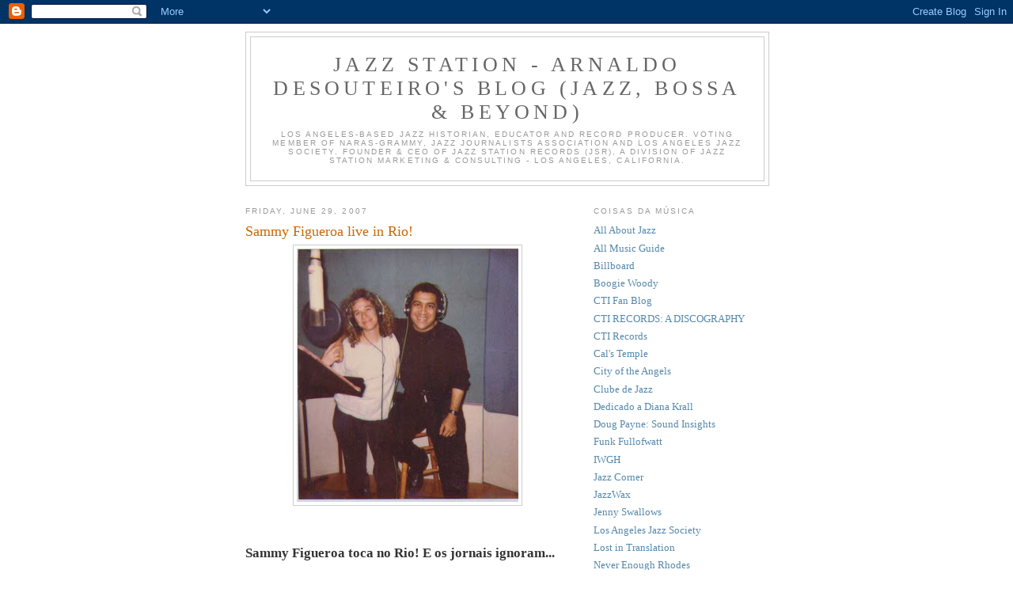

--- FILE ---
content_type: text/html; charset=UTF-8
request_url: https://jazzstation-oblogdearnaldodesouteiros.blogspot.com/2007/06/sammy-figueroa-live-in-rio.html
body_size: 16015
content:
<!DOCTYPE html>
<html dir='ltr'>
<head>
<link href='https://www.blogger.com/static/v1/widgets/2944754296-widget_css_bundle.css' rel='stylesheet' type='text/css'/>
<meta content='text/html; charset=UTF-8' http-equiv='Content-Type'/>
<meta content='blogger' name='generator'/>
<link href='https://jazzstation-oblogdearnaldodesouteiros.blogspot.com/favicon.ico' rel='icon' type='image/x-icon'/>
<link href='http://jazzstation-oblogdearnaldodesouteiros.blogspot.com/2007/06/sammy-figueroa-live-in-rio.html' rel='canonical'/>
<link rel="alternate" type="application/atom+xml" title="Jazz Station - Arnaldo DeSouteiro&#39;s Blog (Jazz, Bossa &amp; Beyond) - Atom" href="https://jazzstation-oblogdearnaldodesouteiros.blogspot.com/feeds/posts/default" />
<link rel="alternate" type="application/rss+xml" title="Jazz Station - Arnaldo DeSouteiro&#39;s Blog (Jazz, Bossa &amp; Beyond) - RSS" href="https://jazzstation-oblogdearnaldodesouteiros.blogspot.com/feeds/posts/default?alt=rss" />
<link rel="service.post" type="application/atom+xml" title="Jazz Station - Arnaldo DeSouteiro&#39;s Blog (Jazz, Bossa &amp; Beyond) - Atom" href="https://www.blogger.com/feeds/3267842116487405004/posts/default" />

<link rel="alternate" type="application/atom+xml" title="Jazz Station - Arnaldo DeSouteiro&#39;s Blog (Jazz, Bossa &amp; Beyond) - Atom" href="https://jazzstation-oblogdearnaldodesouteiros.blogspot.com/feeds/4148185762059736478/comments/default" />
<!--Can't find substitution for tag [blog.ieCssRetrofitLinks]-->
<link href='https://blogger.googleusercontent.com/img/b/R29vZ2xl/AVvXsEjdn_tjQYMxxpGnes8qFhzcvKgTigppsnIsDoy80hmtSwuA1RV9XG-yR61wFXp9inob26ce9ToIHxs5t45vy2AV6X-CES-RtsSBD9mUbFjFVV26x0AWGAvjmTViv2FvJjhyK4-gdLiPm6g/s320/Blog+(Sammy_and_Carole_King).jpg' rel='image_src'/>
<meta content='http://jazzstation-oblogdearnaldodesouteiros.blogspot.com/2007/06/sammy-figueroa-live-in-rio.html' property='og:url'/>
<meta content='Sammy Figueroa live in Rio!' property='og:title'/>
<meta content='Sammy Figueroa toca no Rio! E os jornais ignoram... Um dos maiores craques da percussão na cena musical contemporânea, levando adiante o leg...' property='og:description'/>
<meta content='https://blogger.googleusercontent.com/img/b/R29vZ2xl/AVvXsEjdn_tjQYMxxpGnes8qFhzcvKgTigppsnIsDoy80hmtSwuA1RV9XG-yR61wFXp9inob26ce9ToIHxs5t45vy2AV6X-CES-RtsSBD9mUbFjFVV26x0AWGAvjmTViv2FvJjhyK4-gdLiPm6g/w1200-h630-p-k-no-nu/Blog+(Sammy_and_Carole_King).jpg' property='og:image'/>
<title>Jazz Station - Arnaldo DeSouteiro&#39;s Blog (Jazz, Bossa &amp; Beyond): Sammy Figueroa live in Rio!</title>
<style id='page-skin-1' type='text/css'><!--
/*
-----------------------------------------------
Blogger Template Style
Name:     Minima
Date:     26 Feb 2004
Updated by: Blogger Team
----------------------------------------------- */
/* Use this with templates/template-twocol.html */
body {
background:#ffffff;
margin:0;
color:#333333;
font:x-small Georgia Serif;
font-size/* */:/**/small;
font-size: /**/small;
text-align: center;
}
a:link {
color:#5588aa;
text-decoration:none;
}
a:visited {
color:#999999;
text-decoration:none;
}
a:hover {
color:#cc6600;
text-decoration:underline;
}
a img {
border-width:0;
}
/* Header
-----------------------------------------------
*/
#header-wrapper {
width:660px;
margin:0 auto 10px;
border:1px solid #cccccc;
}
#header-inner {
background-position: center;
margin-left: auto;
margin-right: auto;
}
#header {
margin: 5px;
border: 1px solid #cccccc;
text-align: center;
color:#666666;
}
#header h1 {
margin:5px 5px 0;
padding:15px 20px .25em;
line-height:1.2em;
text-transform:uppercase;
letter-spacing:.2em;
font: normal normal 200% Georgia, Serif;
}
#header a {
color:#666666;
text-decoration:none;
}
#header a:hover {
color:#666666;
}
#header .description {
margin:0 5px 5px;
padding:0 20px 15px;
max-width:700px;
text-transform:uppercase;
letter-spacing:.2em;
line-height: 1.4em;
font: normal normal 78% 'Trebuchet MS', Trebuchet, Arial, Verdana, Sans-serif;
color: #999999;
}
#header img {
margin-left: auto;
margin-right: auto;
}
/* Outer-Wrapper
----------------------------------------------- */
#outer-wrapper {
width: 660px;
margin:0 auto;
padding:10px;
text-align:left;
font: normal normal 100% Georgia, Serif;
}
#main-wrapper {
width: 410px;
float: left;
word-wrap: break-word; /* fix for long text breaking sidebar float in IE */
overflow: hidden;     /* fix for long non-text content breaking IE sidebar float */
}
#sidebar-wrapper {
width: 220px;
float: right;
word-wrap: break-word; /* fix for long text breaking sidebar float in IE */
overflow: hidden;      /* fix for long non-text content breaking IE sidebar float */
}
/* Headings
----------------------------------------------- */
h2 {
margin:1.5em 0 .75em;
font:normal normal 78% 'Trebuchet MS',Trebuchet,Arial,Verdana,Sans-serif;
line-height: 1.4em;
text-transform:uppercase;
letter-spacing:.2em;
color:#999999;
}
/* Posts
-----------------------------------------------
*/
h2.date-header {
margin:1.5em 0 .5em;
}
.post {
margin:.5em 0 1.5em;
border-bottom:1px dotted #cccccc;
padding-bottom:1.5em;
}
.post h3 {
margin:.25em 0 0;
padding:0 0 4px;
font-size:140%;
font-weight:normal;
line-height:1.4em;
color:#cc6600;
}
.post h3 a, .post h3 a:visited, .post h3 strong {
display:block;
text-decoration:none;
color:#cc6600;
font-weight:normal;
}
.post h3 strong, .post h3 a:hover {
color:#333333;
}
.post-body {
margin:0 0 .75em;
line-height:1.6em;
}
.post-body blockquote {
line-height:1.3em;
}
.post-footer {
margin: .75em 0;
color:#999999;
text-transform:uppercase;
letter-spacing:.1em;
font: normal normal 78% 'Trebuchet MS', Trebuchet, Arial, Verdana, Sans-serif;
line-height: 1.4em;
}
.comment-link {
margin-left:.6em;
}
.post img, table.tr-caption-container {
padding:4px;
border:1px solid #cccccc;
}
.tr-caption-container img {
border: none;
padding: 0;
}
.post blockquote {
margin:1em 20px;
}
.post blockquote p {
margin:.75em 0;
}
/* Comments
----------------------------------------------- */
#comments h4 {
margin:1em 0;
font-weight: bold;
line-height: 1.4em;
text-transform:uppercase;
letter-spacing:.2em;
color: #999999;
}
#comments-block {
margin:1em 0 1.5em;
line-height:1.6em;
}
#comments-block .comment-author {
margin:.5em 0;
}
#comments-block .comment-body {
margin:.25em 0 0;
}
#comments-block .comment-footer {
margin:-.25em 0 2em;
line-height: 1.4em;
text-transform:uppercase;
letter-spacing:.1em;
}
#comments-block .comment-body p {
margin:0 0 .75em;
}
.deleted-comment {
font-style:italic;
color:gray;
}
#blog-pager-newer-link {
float: left;
}
#blog-pager-older-link {
float: right;
}
#blog-pager {
text-align: center;
}
.feed-links {
clear: both;
line-height: 2.5em;
}
/* Sidebar Content
----------------------------------------------- */
.sidebar {
color: #666666;
line-height: 1.5em;
}
.sidebar ul {
list-style:none;
margin:0 0 0;
padding:0 0 0;
}
.sidebar li {
margin:0;
padding-top:0;
padding-right:0;
padding-bottom:.25em;
padding-left:15px;
text-indent:-15px;
line-height:1.5em;
}
.sidebar .widget, .main .widget {
border-bottom:1px dotted #cccccc;
margin:0 0 1.5em;
padding:0 0 1.5em;
}
.main .Blog {
border-bottom-width: 0;
}
/* Profile
----------------------------------------------- */
.profile-img {
float: left;
margin-top: 0;
margin-right: 5px;
margin-bottom: 5px;
margin-left: 0;
padding: 4px;
border: 1px solid #cccccc;
}
.profile-data {
margin:0;
text-transform:uppercase;
letter-spacing:.1em;
font: normal normal 78% 'Trebuchet MS', Trebuchet, Arial, Verdana, Sans-serif;
color: #999999;
font-weight: bold;
line-height: 1.6em;
}
.profile-datablock {
margin:.5em 0 .5em;
}
.profile-textblock {
margin: 0.5em 0;
line-height: 1.6em;
}
.profile-link {
font: normal normal 78% 'Trebuchet MS', Trebuchet, Arial, Verdana, Sans-serif;
text-transform: uppercase;
letter-spacing: .1em;
}
/* Footer
----------------------------------------------- */
#footer {
width:660px;
clear:both;
margin:0 auto;
padding-top:15px;
line-height: 1.6em;
text-transform:uppercase;
letter-spacing:.1em;
text-align: center;
}

--></style>
<link href='https://www.blogger.com/dyn-css/authorization.css?targetBlogID=3267842116487405004&amp;zx=b76354e1-2c16-4a0c-9e71-0f8e550aab74' media='none' onload='if(media!=&#39;all&#39;)media=&#39;all&#39;' rel='stylesheet'/><noscript><link href='https://www.blogger.com/dyn-css/authorization.css?targetBlogID=3267842116487405004&amp;zx=b76354e1-2c16-4a0c-9e71-0f8e550aab74' rel='stylesheet'/></noscript>
<meta name='google-adsense-platform-account' content='ca-host-pub-1556223355139109'/>
<meta name='google-adsense-platform-domain' content='blogspot.com'/>

<!-- data-ad-client=ca-pub-3888068071250793 -->

</head>
<body>
<div class='navbar section' id='navbar'><div class='widget Navbar' data-version='1' id='Navbar1'><script type="text/javascript">
    function setAttributeOnload(object, attribute, val) {
      if(window.addEventListener) {
        window.addEventListener('load',
          function(){ object[attribute] = val; }, false);
      } else {
        window.attachEvent('onload', function(){ object[attribute] = val; });
      }
    }
  </script>
<div id="navbar-iframe-container"></div>
<script type="text/javascript" src="https://apis.google.com/js/platform.js"></script>
<script type="text/javascript">
      gapi.load("gapi.iframes:gapi.iframes.style.bubble", function() {
        if (gapi.iframes && gapi.iframes.getContext) {
          gapi.iframes.getContext().openChild({
              url: 'https://www.blogger.com/navbar/3267842116487405004?po\x3d4148185762059736478\x26origin\x3dhttps://jazzstation-oblogdearnaldodesouteiros.blogspot.com',
              where: document.getElementById("navbar-iframe-container"),
              id: "navbar-iframe"
          });
        }
      });
    </script><script type="text/javascript">
(function() {
var script = document.createElement('script');
script.type = 'text/javascript';
script.src = '//pagead2.googlesyndication.com/pagead/js/google_top_exp.js';
var head = document.getElementsByTagName('head')[0];
if (head) {
head.appendChild(script);
}})();
</script>
</div></div>
<div id='outer-wrapper'><div id='wrap2'>
<!-- skip links for text browsers -->
<span id='skiplinks' style='display:none;'>
<a href='#main'>skip to main </a> |
      <a href='#sidebar'>skip to sidebar</a>
</span>
<div id='header-wrapper'>
<div class='header section' id='header'><div class='widget Header' data-version='1' id='Header1'>
<div id='header-inner'>
<div class='titlewrapper'>
<h1 class='title'>
<a href='https://jazzstation-oblogdearnaldodesouteiros.blogspot.com/'>
Jazz Station - Arnaldo DeSouteiro&#39;s Blog (Jazz, Bossa &amp; Beyond)
</a>
</h1>
</div>
<div class='descriptionwrapper'>
<p class='description'><span>LOS ANGELES-BASED JAZZ HISTORIAN, EDUCATOR AND RECORD PRODUCER. VOTING MEMBER OF NARAS-GRAMMY, JAZZ JOURNALISTS ASSOCIATION AND LOS ANGELES JAZZ SOCIETY. FOUNDER &amp; CEO OF JAZZ STATION RECORDS (JSR), A DIVISION OF JAZZ STATION MARKETING &amp; CONSULTING - LOS ANGELES, CALIFORNIA.  </span></p>
</div>
</div>
</div></div>
</div>
<div id='content-wrapper'>
<div id='crosscol-wrapper' style='text-align:center'>
<div class='crosscol no-items section' id='crosscol'></div>
</div>
<div id='main-wrapper'>
<div class='main section' id='main'><div class='widget Blog' data-version='1' id='Blog1'>
<div class='blog-posts hfeed'>

          <div class="date-outer">
        
<h2 class='date-header'><span>Friday, June 29, 2007</span></h2>

          <div class="date-posts">
        
<div class='post-outer'>
<div class='post hentry uncustomized-post-template' itemprop='blogPost' itemscope='itemscope' itemtype='http://schema.org/BlogPosting'>
<meta content='https://blogger.googleusercontent.com/img/b/R29vZ2xl/AVvXsEjdn_tjQYMxxpGnes8qFhzcvKgTigppsnIsDoy80hmtSwuA1RV9XG-yR61wFXp9inob26ce9ToIHxs5t45vy2AV6X-CES-RtsSBD9mUbFjFVV26x0AWGAvjmTViv2FvJjhyK4-gdLiPm6g/s320/Blog+(Sammy_and_Carole_King).jpg' itemprop='image_url'/>
<meta content='3267842116487405004' itemprop='blogId'/>
<meta content='4148185762059736478' itemprop='postId'/>
<a name='4148185762059736478'></a>
<h3 class='post-title entry-title' itemprop='name'>
Sammy Figueroa live in Rio!
</h3>
<div class='post-header'>
<div class='post-header-line-1'></div>
</div>
<div class='post-body entry-content' id='post-body-4148185762059736478' itemprop='description articleBody'>
<a href="https://blogger.googleusercontent.com/img/b/R29vZ2xl/AVvXsEjdn_tjQYMxxpGnes8qFhzcvKgTigppsnIsDoy80hmtSwuA1RV9XG-yR61wFXp9inob26ce9ToIHxs5t45vy2AV6X-CES-RtsSBD9mUbFjFVV26x0AWGAvjmTViv2FvJjhyK4-gdLiPm6g/s1600-h/Blog+(Sammy_and_Carole_King).jpg"><img alt="" border="0" id="BLOGGER_PHOTO_ID_5081530530808066162" src="https://blogger.googleusercontent.com/img/b/R29vZ2xl/AVvXsEjdn_tjQYMxxpGnes8qFhzcvKgTigppsnIsDoy80hmtSwuA1RV9XG-yR61wFXp9inob26ce9ToIHxs5t45vy2AV6X-CES-RtsSBD9mUbFjFVV26x0AWGAvjmTViv2FvJjhyK4-gdLiPm6g/s320/Blog+(Sammy_and_Carole_King).jpg" style="DISPLAY: block; MARGIN: 0px auto 10px; CURSOR: hand; TEXT-ALIGN: center" /></a><br /><br /><strong><span style="font-size:130%;">Sammy Figueroa toca no Rio! E os jornais ignoram...</span></strong><br /><span style="font-size:130%;"></span><br /><span style="font-size:130%;">Um dos maiores craques da percussão na cena musical contemporânea, levando adiante o legado de congueros como Ray Barretto e Mongo Santamaria, Sammy Figueroa (na foto acima com Carole King) se apresenta hoje, dia 29 de Junho, no Rio de Janeiro - no CCBB (Centro Cultural Banco do Brasil), às 19hs, com ingressos a...R$10,00!!! </span><br /><span style="font-size:130%;"></span><br /><span style="font-size:130%;">Sammy tocou e gravou com Miles Davis, Charles Mingus, Roland Hanna, Don Cherry, Sonny Rollins, Brecker Brothers, Herbie Mann, Don Pullen, Quincy Jones, Houston Person, John McLaughlin, Billy Cobham, Dave Valentin, Narada Michael Walden, Gwen Guthrie, Idris Muhammad, Mariah Carey, Luther Vandross, Chaka Khan, David Bowie, Whitney Houston, Annie Lennox, David Lee Roth, Michel Camilo, Carole King, Mark Murphy, Joe Cocker, Art Farmer, Paul Winter, Bette Midler, o grupo Chic e dezenas de outros. </span><br /><span style="font-size:130%;"></span><br /><span style="font-size:130%;">Entre os trabalhos com músicos brasileiros, merecem destaque as atuações nos álbuns "Made in New York", de Tania Maria, e "Very Together", de Eumir Deodato, arrasando na faixa "Amani". No mercado nacional, sua competência pode ser apreciada visualmente através do DVD "Average White Band Live at Montreux 1977", lançado pela ST2 e já comentado neste blog. </span><br /><span style="font-size:130%;"></span><br /><span style="font-size:130%;">Durante a fase em que morou em NY, tornou-se um "first-call session player". Desde a mudança para a Flórida, fundou o grupo Latin Jazz Explosion, com o qual gravou os CDs "The Magician" (lançado em março de 2007) e "...and Sammy Walked In", indicado para o Grammy em 2005. O título vem de uma música em sua homenagem feita por Michel Camilo, e gravada originalmente no espetacular álbum "On Fire", lançado pelo pianista dominicano em 1989 na antiga CBS (atual SonyBMG). Atualmente, Figueroa ainda encontra tempo para apresentar seu próprio programa de rádio, The Latin Jazz Quarter, na principal emissora de jazz de Miami, a WDNA 88.9 FM, que pode ser acessada via internet: </span><span style="font-size:130%;"><a href="http://www.wdna.org/">www.wdna.org</a></span><br /><span style="font-size:130%;"></span><br /><span style="font-size:130%;">Ninguém comentou, ninguém noticiou os shows de Sammy no Brasil. Pelo jeito os produtores do evento esqueceram de reservar uma verba para o jabá... Brasil, vergonha mundial.</span>
<div style='clear: both;'></div>
</div>
<div class='post-footer'>
<div class='post-footer-line post-footer-line-1'>
<span class='post-author vcard'>
Posted by
<span class='fn' itemprop='author' itemscope='itemscope' itemtype='http://schema.org/Person'>
<meta content='https://www.blogger.com/profile/06444169083615767262' itemprop='url'/>
<a class='g-profile' href='https://www.blogger.com/profile/06444169083615767262' rel='author' title='author profile'>
<span itemprop='name'>Arnaldo DeSouteiro</span>
</a>
</span>
</span>
<span class='post-timestamp'>
at
<meta content='http://jazzstation-oblogdearnaldodesouteiros.blogspot.com/2007/06/sammy-figueroa-live-in-rio.html' itemprop='url'/>
<a class='timestamp-link' href='https://jazzstation-oblogdearnaldodesouteiros.blogspot.com/2007/06/sammy-figueroa-live-in-rio.html' rel='bookmark' title='permanent link'><abbr class='published' itemprop='datePublished' title='2007-06-29T09:52:00-07:00'>9:52&#8239;AM</abbr></a>
</span>
<span class='post-comment-link'>
</span>
<span class='post-icons'>
<span class='item-control blog-admin pid-1666420105'>
<a href='https://www.blogger.com/post-edit.g?blogID=3267842116487405004&postID=4148185762059736478&from=pencil' title='Edit Post'>
<img alt='' class='icon-action' height='18' src='https://resources.blogblog.com/img/icon18_edit_allbkg.gif' width='18'/>
</a>
</span>
</span>
<div class='post-share-buttons goog-inline-block'>
</div>
</div>
<div class='post-footer-line post-footer-line-2'>
<span class='post-labels'>
</span>
</div>
<div class='post-footer-line post-footer-line-3'>
<span class='post-location'>
</span>
</div>
</div>
</div>
<div class='comments' id='comments'>
<a name='comments'></a>
<h4>No comments:</h4>
<div id='Blog1_comments-block-wrapper'>
<dl class='avatar-comment-indent' id='comments-block'>
</dl>
</div>
<p class='comment-footer'>
<a href='https://www.blogger.com/comment/fullpage/post/3267842116487405004/4148185762059736478' onclick=''>Post a Comment</a>
</p>
</div>
</div>

        </div></div>
      
</div>
<div class='blog-pager' id='blog-pager'>
<span id='blog-pager-newer-link'>
<a class='blog-pager-newer-link' href='https://jazzstation-oblogdearnaldodesouteiros.blogspot.com/2007/06/sonny-fortune-live-in-new-york.html' id='Blog1_blog-pager-newer-link' title='Newer Post'>Newer Post</a>
</span>
<span id='blog-pager-older-link'>
<a class='blog-pager-older-link' href='https://jazzstation-oblogdearnaldodesouteiros.blogspot.com/2007/06/ithamara-koorax-tonight-in-gilles.html' id='Blog1_blog-pager-older-link' title='Older Post'>Older Post</a>
</span>
<a class='home-link' href='https://jazzstation-oblogdearnaldodesouteiros.blogspot.com/'>Home</a>
</div>
<div class='clear'></div>
<div class='post-feeds'>
<div class='feed-links'>
Subscribe to:
<a class='feed-link' href='https://jazzstation-oblogdearnaldodesouteiros.blogspot.com/feeds/4148185762059736478/comments/default' target='_blank' type='application/atom+xml'>Post Comments (Atom)</a>
</div>
</div>
</div></div>
</div>
<div id='sidebar-wrapper'>
<div class='sidebar section' id='sidebar'><div class='widget LinkList' data-version='1' id='LinkList3'>
<h2>Coisas da Música</h2>
<div class='widget-content'>
<ul>
<li><a href='http://www.allaboutjazz.com/'>All About Jazz</a></li>
<li><a href='http://www.allmusic.com/'>All Music Guide</a></li>
<li><a href='http://www.billboard.com/bbcom/index.jsp'>Billboard</a></li>
<li><a href='http://boogiewoody.blogspot.com/'>Boogie Woody</a></li>
<li><a href='http://ctifanblog.blogspot.com/'>CTI Fan Blog</a></li>
<li><a href='http://www.dougpayne.com/cti.htm'>CTI RECORDS: A DISCOGRAPHY</a></li>
<li><a href='http://www.ctijazz.com/'>CTI Records</a></li>
<li><a href='http://www.caligulastemple.com/'>Cal's Temple</a></li>
<li><a href='http://www.cityoftheangelsmusic.com/'>City of the Angels</a></li>
<li><a href='http://www.clubedejazz.com.br/'>Clube de Jazz</a></li>
<li><a href='http://dedicadoadianakrall.blogspot.com/'>Dedicado a Diana Krall</a></li>
<li><a href='http://www.dougpayne.com/'>Doug Payne: Sound Insights</a></li>
<li><a href='http://funkbyfullofwatt.blogspot.com/'>Funk Fullofwatt</a></li>
<li><a href='http://paalia.blogspot.com/'>IWGH</a></li>
<li><a href='http://www.jazzcorner.com/'>Jazz Corner</a></li>
<li><a href='http://www.jazzwax.com/'>JazzWax</a></li>
<li><a href='http://jennyswallows.blogspot.com/'>Jenny Swallows</a></li>
<li><a href='http://www.lajazz.org/'>Los Angeles Jazz Society</a></li>
<li><a href='http://suntorytime.blogspot.com/'>Lost in Translation</a></li>
<li><a href='http://neverenoughrhodes.blogspot.com/'>Never Enough Rhodes</a></li>
<li><a href='http://firstprinciplesbiz.blogspot.com/'>Out of The Box</a></li>
<li><a href='http://liselotappelo-onlineart.blogspot.com/'>Paintings and the Mystery of Life</a></li>
<li><a href='http://www.palms.com/'>Palms</a></li>
<li><a href='http://markehayes.blogspot.com/'>Passing Notes</a></li>
<li><a href='http://paixaominha.blogspot.com/'>Passion</a></li>
<li><a href='http://www.penthousetv.com/'>Penthouse TV</a></li>
<li><a href='http://www.radiovideojazz.com/blogroll/'>Radio Video Jazz</a></li>
<li><a href='http://retratoembrancoepreto2222.blogspot.com/'>Retrato em Branco &amp; Preto</a></li>
<li><a href='http://reginezambaldi.blogspot.com/'>Régine Zambaldi</a></li>
<li><a href='http://andripm.blogspot.com/'>S A L A H - J A L U R</a></li>
<li><a href='http://dougpayne.blogspot.com/'>Sound Insights - The Doug Blog</a></li>
<li><a href='http://talhe.blogspot.com/'>Talhe</a></li>
<li><a href='http://cti-kudu.blogspot.com/'>The CTI Never Sleeps</a></li>
<li><a href='http://siteobaterista.blogspot.com/'>The Drummer</a></li>
<li><a href='http://www.magiccastle.com/visiting/index.cfm'>The Magic Castle</a></li>
<li><a href='http://www.bjbear71.com/'>The Music Discographies at bjbear71.com</a></li>
<li><a href='http://vinylmaniac1.blogspot.com/'>Vinyl Maniac</a></li>
</ul>
<div class='clear'></div>
</div>
</div><div class='widget Followers' data-version='1' id='Followers1'>
<h2 class='title'>Followers</h2>
<div class='widget-content'>
<div id='Followers1-wrapper'>
<div style='margin-right:2px;'>
<div><script type="text/javascript" src="https://apis.google.com/js/platform.js"></script>
<div id="followers-iframe-container"></div>
<script type="text/javascript">
    window.followersIframe = null;
    function followersIframeOpen(url) {
      gapi.load("gapi.iframes", function() {
        if (gapi.iframes && gapi.iframes.getContext) {
          window.followersIframe = gapi.iframes.getContext().openChild({
            url: url,
            where: document.getElementById("followers-iframe-container"),
            messageHandlersFilter: gapi.iframes.CROSS_ORIGIN_IFRAMES_FILTER,
            messageHandlers: {
              '_ready': function(obj) {
                window.followersIframe.getIframeEl().height = obj.height;
              },
              'reset': function() {
                window.followersIframe.close();
                followersIframeOpen("https://www.blogger.com/followers/frame/3267842116487405004?colors\x3dCgt0cmFuc3BhcmVudBILdHJhbnNwYXJlbnQaByM2NjY2NjYiByM1NTg4YWEqByNmZmZmZmYyByNjYzY2MDA6ByM2NjY2NjZCByM1NTg4YWFKByM5OTk5OTlSByM1NTg4YWFaC3RyYW5zcGFyZW50\x26pageSize\x3d21\x26hl\x3den\x26origin\x3dhttps://jazzstation-oblogdearnaldodesouteiros.blogspot.com");
              },
              'open': function(url) {
                window.followersIframe.close();
                followersIframeOpen(url);
              }
            }
          });
        }
      });
    }
    followersIframeOpen("https://www.blogger.com/followers/frame/3267842116487405004?colors\x3dCgt0cmFuc3BhcmVudBILdHJhbnNwYXJlbnQaByM2NjY2NjYiByM1NTg4YWEqByNmZmZmZmYyByNjYzY2MDA6ByM2NjY2NjZCByM1NTg4YWFKByM5OTk5OTlSByM1NTg4YWFaC3RyYW5zcGFyZW50\x26pageSize\x3d21\x26hl\x3den\x26origin\x3dhttps://jazzstation-oblogdearnaldodesouteiros.blogspot.com");
  </script></div>
</div>
</div>
<div class='clear'></div>
</div>
</div><div class='widget BlogArchive' data-version='1' id='BlogArchive1'>
<h2>Blog Archive</h2>
<div class='widget-content'>
<div id='ArchiveList'>
<div id='BlogArchive1_ArchiveList'>
<ul class='hierarchy'>
<li class='archivedate collapsed'>
<a class='toggle' href='javascript:void(0)'>
<span class='zippy'>

        &#9658;&#160;
      
</span>
</a>
<a class='post-count-link' href='https://jazzstation-oblogdearnaldodesouteiros.blogspot.com/2022/'>
2022
</a>
<span class='post-count' dir='ltr'>(1)</span>
<ul class='hierarchy'>
<li class='archivedate collapsed'>
<a class='toggle' href='javascript:void(0)'>
<span class='zippy'>

        &#9658;&#160;
      
</span>
</a>
<a class='post-count-link' href='https://jazzstation-oblogdearnaldodesouteiros.blogspot.com/2022/02/'>
February
</a>
<span class='post-count' dir='ltr'>(1)</span>
</li>
</ul>
</li>
</ul>
<ul class='hierarchy'>
<li class='archivedate collapsed'>
<a class='toggle' href='javascript:void(0)'>
<span class='zippy'>

        &#9658;&#160;
      
</span>
</a>
<a class='post-count-link' href='https://jazzstation-oblogdearnaldodesouteiros.blogspot.com/2021/'>
2021
</a>
<span class='post-count' dir='ltr'>(566)</span>
<ul class='hierarchy'>
<li class='archivedate collapsed'>
<a class='toggle' href='javascript:void(0)'>
<span class='zippy'>

        &#9658;&#160;
      
</span>
</a>
<a class='post-count-link' href='https://jazzstation-oblogdearnaldodesouteiros.blogspot.com/2021/11/'>
November
</a>
<span class='post-count' dir='ltr'>(3)</span>
</li>
</ul>
<ul class='hierarchy'>
<li class='archivedate collapsed'>
<a class='toggle' href='javascript:void(0)'>
<span class='zippy'>

        &#9658;&#160;
      
</span>
</a>
<a class='post-count-link' href='https://jazzstation-oblogdearnaldodesouteiros.blogspot.com/2021/10/'>
October
</a>
<span class='post-count' dir='ltr'>(33)</span>
</li>
</ul>
<ul class='hierarchy'>
<li class='archivedate collapsed'>
<a class='toggle' href='javascript:void(0)'>
<span class='zippy'>

        &#9658;&#160;
      
</span>
</a>
<a class='post-count-link' href='https://jazzstation-oblogdearnaldodesouteiros.blogspot.com/2021/09/'>
September
</a>
<span class='post-count' dir='ltr'>(83)</span>
</li>
</ul>
<ul class='hierarchy'>
<li class='archivedate collapsed'>
<a class='toggle' href='javascript:void(0)'>
<span class='zippy'>

        &#9658;&#160;
      
</span>
</a>
<a class='post-count-link' href='https://jazzstation-oblogdearnaldodesouteiros.blogspot.com/2021/08/'>
August
</a>
<span class='post-count' dir='ltr'>(283)</span>
</li>
</ul>
<ul class='hierarchy'>
<li class='archivedate collapsed'>
<a class='toggle' href='javascript:void(0)'>
<span class='zippy'>

        &#9658;&#160;
      
</span>
</a>
<a class='post-count-link' href='https://jazzstation-oblogdearnaldodesouteiros.blogspot.com/2021/07/'>
July
</a>
<span class='post-count' dir='ltr'>(71)</span>
</li>
</ul>
<ul class='hierarchy'>
<li class='archivedate collapsed'>
<a class='toggle' href='javascript:void(0)'>
<span class='zippy'>

        &#9658;&#160;
      
</span>
</a>
<a class='post-count-link' href='https://jazzstation-oblogdearnaldodesouteiros.blogspot.com/2021/06/'>
June
</a>
<span class='post-count' dir='ltr'>(74)</span>
</li>
</ul>
<ul class='hierarchy'>
<li class='archivedate collapsed'>
<a class='toggle' href='javascript:void(0)'>
<span class='zippy'>

        &#9658;&#160;
      
</span>
</a>
<a class='post-count-link' href='https://jazzstation-oblogdearnaldodesouteiros.blogspot.com/2021/05/'>
May
</a>
<span class='post-count' dir='ltr'>(5)</span>
</li>
</ul>
<ul class='hierarchy'>
<li class='archivedate collapsed'>
<a class='toggle' href='javascript:void(0)'>
<span class='zippy'>

        &#9658;&#160;
      
</span>
</a>
<a class='post-count-link' href='https://jazzstation-oblogdearnaldodesouteiros.blogspot.com/2021/03/'>
March
</a>
<span class='post-count' dir='ltr'>(2)</span>
</li>
</ul>
<ul class='hierarchy'>
<li class='archivedate collapsed'>
<a class='toggle' href='javascript:void(0)'>
<span class='zippy'>

        &#9658;&#160;
      
</span>
</a>
<a class='post-count-link' href='https://jazzstation-oblogdearnaldodesouteiros.blogspot.com/2021/02/'>
February
</a>
<span class='post-count' dir='ltr'>(6)</span>
</li>
</ul>
<ul class='hierarchy'>
<li class='archivedate collapsed'>
<a class='toggle' href='javascript:void(0)'>
<span class='zippy'>

        &#9658;&#160;
      
</span>
</a>
<a class='post-count-link' href='https://jazzstation-oblogdearnaldodesouteiros.blogspot.com/2021/01/'>
January
</a>
<span class='post-count' dir='ltr'>(6)</span>
</li>
</ul>
</li>
</ul>
<ul class='hierarchy'>
<li class='archivedate collapsed'>
<a class='toggle' href='javascript:void(0)'>
<span class='zippy'>

        &#9658;&#160;
      
</span>
</a>
<a class='post-count-link' href='https://jazzstation-oblogdearnaldodesouteiros.blogspot.com/2020/'>
2020
</a>
<span class='post-count' dir='ltr'>(91)</span>
<ul class='hierarchy'>
<li class='archivedate collapsed'>
<a class='toggle' href='javascript:void(0)'>
<span class='zippy'>

        &#9658;&#160;
      
</span>
</a>
<a class='post-count-link' href='https://jazzstation-oblogdearnaldodesouteiros.blogspot.com/2020/12/'>
December
</a>
<span class='post-count' dir='ltr'>(1)</span>
</li>
</ul>
<ul class='hierarchy'>
<li class='archivedate collapsed'>
<a class='toggle' href='javascript:void(0)'>
<span class='zippy'>

        &#9658;&#160;
      
</span>
</a>
<a class='post-count-link' href='https://jazzstation-oblogdearnaldodesouteiros.blogspot.com/2020/11/'>
November
</a>
<span class='post-count' dir='ltr'>(9)</span>
</li>
</ul>
<ul class='hierarchy'>
<li class='archivedate collapsed'>
<a class='toggle' href='javascript:void(0)'>
<span class='zippy'>

        &#9658;&#160;
      
</span>
</a>
<a class='post-count-link' href='https://jazzstation-oblogdearnaldodesouteiros.blogspot.com/2020/09/'>
September
</a>
<span class='post-count' dir='ltr'>(3)</span>
</li>
</ul>
<ul class='hierarchy'>
<li class='archivedate collapsed'>
<a class='toggle' href='javascript:void(0)'>
<span class='zippy'>

        &#9658;&#160;
      
</span>
</a>
<a class='post-count-link' href='https://jazzstation-oblogdearnaldodesouteiros.blogspot.com/2020/08/'>
August
</a>
<span class='post-count' dir='ltr'>(40)</span>
</li>
</ul>
<ul class='hierarchy'>
<li class='archivedate collapsed'>
<a class='toggle' href='javascript:void(0)'>
<span class='zippy'>

        &#9658;&#160;
      
</span>
</a>
<a class='post-count-link' href='https://jazzstation-oblogdearnaldodesouteiros.blogspot.com/2020/07/'>
July
</a>
<span class='post-count' dir='ltr'>(7)</span>
</li>
</ul>
<ul class='hierarchy'>
<li class='archivedate collapsed'>
<a class='toggle' href='javascript:void(0)'>
<span class='zippy'>

        &#9658;&#160;
      
</span>
</a>
<a class='post-count-link' href='https://jazzstation-oblogdearnaldodesouteiros.blogspot.com/2020/06/'>
June
</a>
<span class='post-count' dir='ltr'>(8)</span>
</li>
</ul>
<ul class='hierarchy'>
<li class='archivedate collapsed'>
<a class='toggle' href='javascript:void(0)'>
<span class='zippy'>

        &#9658;&#160;
      
</span>
</a>
<a class='post-count-link' href='https://jazzstation-oblogdearnaldodesouteiros.blogspot.com/2020/05/'>
May
</a>
<span class='post-count' dir='ltr'>(5)</span>
</li>
</ul>
<ul class='hierarchy'>
<li class='archivedate collapsed'>
<a class='toggle' href='javascript:void(0)'>
<span class='zippy'>

        &#9658;&#160;
      
</span>
</a>
<a class='post-count-link' href='https://jazzstation-oblogdearnaldodesouteiros.blogspot.com/2020/03/'>
March
</a>
<span class='post-count' dir='ltr'>(5)</span>
</li>
</ul>
<ul class='hierarchy'>
<li class='archivedate collapsed'>
<a class='toggle' href='javascript:void(0)'>
<span class='zippy'>

        &#9658;&#160;
      
</span>
</a>
<a class='post-count-link' href='https://jazzstation-oblogdearnaldodesouteiros.blogspot.com/2020/02/'>
February
</a>
<span class='post-count' dir='ltr'>(4)</span>
</li>
</ul>
<ul class='hierarchy'>
<li class='archivedate collapsed'>
<a class='toggle' href='javascript:void(0)'>
<span class='zippy'>

        &#9658;&#160;
      
</span>
</a>
<a class='post-count-link' href='https://jazzstation-oblogdearnaldodesouteiros.blogspot.com/2020/01/'>
January
</a>
<span class='post-count' dir='ltr'>(9)</span>
</li>
</ul>
</li>
</ul>
<ul class='hierarchy'>
<li class='archivedate collapsed'>
<a class='toggle' href='javascript:void(0)'>
<span class='zippy'>

        &#9658;&#160;
      
</span>
</a>
<a class='post-count-link' href='https://jazzstation-oblogdearnaldodesouteiros.blogspot.com/2019/'>
2019
</a>
<span class='post-count' dir='ltr'>(83)</span>
<ul class='hierarchy'>
<li class='archivedate collapsed'>
<a class='toggle' href='javascript:void(0)'>
<span class='zippy'>

        &#9658;&#160;
      
</span>
</a>
<a class='post-count-link' href='https://jazzstation-oblogdearnaldodesouteiros.blogspot.com/2019/12/'>
December
</a>
<span class='post-count' dir='ltr'>(2)</span>
</li>
</ul>
<ul class='hierarchy'>
<li class='archivedate collapsed'>
<a class='toggle' href='javascript:void(0)'>
<span class='zippy'>

        &#9658;&#160;
      
</span>
</a>
<a class='post-count-link' href='https://jazzstation-oblogdearnaldodesouteiros.blogspot.com/2019/11/'>
November
</a>
<span class='post-count' dir='ltr'>(5)</span>
</li>
</ul>
<ul class='hierarchy'>
<li class='archivedate collapsed'>
<a class='toggle' href='javascript:void(0)'>
<span class='zippy'>

        &#9658;&#160;
      
</span>
</a>
<a class='post-count-link' href='https://jazzstation-oblogdearnaldodesouteiros.blogspot.com/2019/10/'>
October
</a>
<span class='post-count' dir='ltr'>(9)</span>
</li>
</ul>
<ul class='hierarchy'>
<li class='archivedate collapsed'>
<a class='toggle' href='javascript:void(0)'>
<span class='zippy'>

        &#9658;&#160;
      
</span>
</a>
<a class='post-count-link' href='https://jazzstation-oblogdearnaldodesouteiros.blogspot.com/2019/09/'>
September
</a>
<span class='post-count' dir='ltr'>(2)</span>
</li>
</ul>
<ul class='hierarchy'>
<li class='archivedate collapsed'>
<a class='toggle' href='javascript:void(0)'>
<span class='zippy'>

        &#9658;&#160;
      
</span>
</a>
<a class='post-count-link' href='https://jazzstation-oblogdearnaldodesouteiros.blogspot.com/2019/08/'>
August
</a>
<span class='post-count' dir='ltr'>(6)</span>
</li>
</ul>
<ul class='hierarchy'>
<li class='archivedate collapsed'>
<a class='toggle' href='javascript:void(0)'>
<span class='zippy'>

        &#9658;&#160;
      
</span>
</a>
<a class='post-count-link' href='https://jazzstation-oblogdearnaldodesouteiros.blogspot.com/2019/07/'>
July
</a>
<span class='post-count' dir='ltr'>(9)</span>
</li>
</ul>
<ul class='hierarchy'>
<li class='archivedate collapsed'>
<a class='toggle' href='javascript:void(0)'>
<span class='zippy'>

        &#9658;&#160;
      
</span>
</a>
<a class='post-count-link' href='https://jazzstation-oblogdearnaldodesouteiros.blogspot.com/2019/06/'>
June
</a>
<span class='post-count' dir='ltr'>(6)</span>
</li>
</ul>
<ul class='hierarchy'>
<li class='archivedate collapsed'>
<a class='toggle' href='javascript:void(0)'>
<span class='zippy'>

        &#9658;&#160;
      
</span>
</a>
<a class='post-count-link' href='https://jazzstation-oblogdearnaldodesouteiros.blogspot.com/2019/05/'>
May
</a>
<span class='post-count' dir='ltr'>(12)</span>
</li>
</ul>
<ul class='hierarchy'>
<li class='archivedate collapsed'>
<a class='toggle' href='javascript:void(0)'>
<span class='zippy'>

        &#9658;&#160;
      
</span>
</a>
<a class='post-count-link' href='https://jazzstation-oblogdearnaldodesouteiros.blogspot.com/2019/04/'>
April
</a>
<span class='post-count' dir='ltr'>(4)</span>
</li>
</ul>
<ul class='hierarchy'>
<li class='archivedate collapsed'>
<a class='toggle' href='javascript:void(0)'>
<span class='zippy'>

        &#9658;&#160;
      
</span>
</a>
<a class='post-count-link' href='https://jazzstation-oblogdearnaldodesouteiros.blogspot.com/2019/03/'>
March
</a>
<span class='post-count' dir='ltr'>(15)</span>
</li>
</ul>
<ul class='hierarchy'>
<li class='archivedate collapsed'>
<a class='toggle' href='javascript:void(0)'>
<span class='zippy'>

        &#9658;&#160;
      
</span>
</a>
<a class='post-count-link' href='https://jazzstation-oblogdearnaldodesouteiros.blogspot.com/2019/02/'>
February
</a>
<span class='post-count' dir='ltr'>(5)</span>
</li>
</ul>
<ul class='hierarchy'>
<li class='archivedate collapsed'>
<a class='toggle' href='javascript:void(0)'>
<span class='zippy'>

        &#9658;&#160;
      
</span>
</a>
<a class='post-count-link' href='https://jazzstation-oblogdearnaldodesouteiros.blogspot.com/2019/01/'>
January
</a>
<span class='post-count' dir='ltr'>(8)</span>
</li>
</ul>
</li>
</ul>
<ul class='hierarchy'>
<li class='archivedate collapsed'>
<a class='toggle' href='javascript:void(0)'>
<span class='zippy'>

        &#9658;&#160;
      
</span>
</a>
<a class='post-count-link' href='https://jazzstation-oblogdearnaldodesouteiros.blogspot.com/2018/'>
2018
</a>
<span class='post-count' dir='ltr'>(113)</span>
<ul class='hierarchy'>
<li class='archivedate collapsed'>
<a class='toggle' href='javascript:void(0)'>
<span class='zippy'>

        &#9658;&#160;
      
</span>
</a>
<a class='post-count-link' href='https://jazzstation-oblogdearnaldodesouteiros.blogspot.com/2018/12/'>
December
</a>
<span class='post-count' dir='ltr'>(4)</span>
</li>
</ul>
<ul class='hierarchy'>
<li class='archivedate collapsed'>
<a class='toggle' href='javascript:void(0)'>
<span class='zippy'>

        &#9658;&#160;
      
</span>
</a>
<a class='post-count-link' href='https://jazzstation-oblogdearnaldodesouteiros.blogspot.com/2018/11/'>
November
</a>
<span class='post-count' dir='ltr'>(7)</span>
</li>
</ul>
<ul class='hierarchy'>
<li class='archivedate collapsed'>
<a class='toggle' href='javascript:void(0)'>
<span class='zippy'>

        &#9658;&#160;
      
</span>
</a>
<a class='post-count-link' href='https://jazzstation-oblogdearnaldodesouteiros.blogspot.com/2018/10/'>
October
</a>
<span class='post-count' dir='ltr'>(4)</span>
</li>
</ul>
<ul class='hierarchy'>
<li class='archivedate collapsed'>
<a class='toggle' href='javascript:void(0)'>
<span class='zippy'>

        &#9658;&#160;
      
</span>
</a>
<a class='post-count-link' href='https://jazzstation-oblogdearnaldodesouteiros.blogspot.com/2018/09/'>
September
</a>
<span class='post-count' dir='ltr'>(4)</span>
</li>
</ul>
<ul class='hierarchy'>
<li class='archivedate collapsed'>
<a class='toggle' href='javascript:void(0)'>
<span class='zippy'>

        &#9658;&#160;
      
</span>
</a>
<a class='post-count-link' href='https://jazzstation-oblogdearnaldodesouteiros.blogspot.com/2018/08/'>
August
</a>
<span class='post-count' dir='ltr'>(2)</span>
</li>
</ul>
<ul class='hierarchy'>
<li class='archivedate collapsed'>
<a class='toggle' href='javascript:void(0)'>
<span class='zippy'>

        &#9658;&#160;
      
</span>
</a>
<a class='post-count-link' href='https://jazzstation-oblogdearnaldodesouteiros.blogspot.com/2018/07/'>
July
</a>
<span class='post-count' dir='ltr'>(8)</span>
</li>
</ul>
<ul class='hierarchy'>
<li class='archivedate collapsed'>
<a class='toggle' href='javascript:void(0)'>
<span class='zippy'>

        &#9658;&#160;
      
</span>
</a>
<a class='post-count-link' href='https://jazzstation-oblogdearnaldodesouteiros.blogspot.com/2018/06/'>
June
</a>
<span class='post-count' dir='ltr'>(7)</span>
</li>
</ul>
<ul class='hierarchy'>
<li class='archivedate collapsed'>
<a class='toggle' href='javascript:void(0)'>
<span class='zippy'>

        &#9658;&#160;
      
</span>
</a>
<a class='post-count-link' href='https://jazzstation-oblogdearnaldodesouteiros.blogspot.com/2018/05/'>
May
</a>
<span class='post-count' dir='ltr'>(15)</span>
</li>
</ul>
<ul class='hierarchy'>
<li class='archivedate collapsed'>
<a class='toggle' href='javascript:void(0)'>
<span class='zippy'>

        &#9658;&#160;
      
</span>
</a>
<a class='post-count-link' href='https://jazzstation-oblogdearnaldodesouteiros.blogspot.com/2018/04/'>
April
</a>
<span class='post-count' dir='ltr'>(7)</span>
</li>
</ul>
<ul class='hierarchy'>
<li class='archivedate collapsed'>
<a class='toggle' href='javascript:void(0)'>
<span class='zippy'>

        &#9658;&#160;
      
</span>
</a>
<a class='post-count-link' href='https://jazzstation-oblogdearnaldodesouteiros.blogspot.com/2018/03/'>
March
</a>
<span class='post-count' dir='ltr'>(10)</span>
</li>
</ul>
<ul class='hierarchy'>
<li class='archivedate collapsed'>
<a class='toggle' href='javascript:void(0)'>
<span class='zippy'>

        &#9658;&#160;
      
</span>
</a>
<a class='post-count-link' href='https://jazzstation-oblogdearnaldodesouteiros.blogspot.com/2018/02/'>
February
</a>
<span class='post-count' dir='ltr'>(28)</span>
</li>
</ul>
<ul class='hierarchy'>
<li class='archivedate collapsed'>
<a class='toggle' href='javascript:void(0)'>
<span class='zippy'>

        &#9658;&#160;
      
</span>
</a>
<a class='post-count-link' href='https://jazzstation-oblogdearnaldodesouteiros.blogspot.com/2018/01/'>
January
</a>
<span class='post-count' dir='ltr'>(17)</span>
</li>
</ul>
</li>
</ul>
<ul class='hierarchy'>
<li class='archivedate collapsed'>
<a class='toggle' href='javascript:void(0)'>
<span class='zippy'>

        &#9658;&#160;
      
</span>
</a>
<a class='post-count-link' href='https://jazzstation-oblogdearnaldodesouteiros.blogspot.com/2017/'>
2017
</a>
<span class='post-count' dir='ltr'>(246)</span>
<ul class='hierarchy'>
<li class='archivedate collapsed'>
<a class='toggle' href='javascript:void(0)'>
<span class='zippy'>

        &#9658;&#160;
      
</span>
</a>
<a class='post-count-link' href='https://jazzstation-oblogdearnaldodesouteiros.blogspot.com/2017/12/'>
December
</a>
<span class='post-count' dir='ltr'>(8)</span>
</li>
</ul>
<ul class='hierarchy'>
<li class='archivedate collapsed'>
<a class='toggle' href='javascript:void(0)'>
<span class='zippy'>

        &#9658;&#160;
      
</span>
</a>
<a class='post-count-link' href='https://jazzstation-oblogdearnaldodesouteiros.blogspot.com/2017/11/'>
November
</a>
<span class='post-count' dir='ltr'>(12)</span>
</li>
</ul>
<ul class='hierarchy'>
<li class='archivedate collapsed'>
<a class='toggle' href='javascript:void(0)'>
<span class='zippy'>

        &#9658;&#160;
      
</span>
</a>
<a class='post-count-link' href='https://jazzstation-oblogdearnaldodesouteiros.blogspot.com/2017/10/'>
October
</a>
<span class='post-count' dir='ltr'>(24)</span>
</li>
</ul>
<ul class='hierarchy'>
<li class='archivedate collapsed'>
<a class='toggle' href='javascript:void(0)'>
<span class='zippy'>

        &#9658;&#160;
      
</span>
</a>
<a class='post-count-link' href='https://jazzstation-oblogdearnaldodesouteiros.blogspot.com/2017/09/'>
September
</a>
<span class='post-count' dir='ltr'>(35)</span>
</li>
</ul>
<ul class='hierarchy'>
<li class='archivedate collapsed'>
<a class='toggle' href='javascript:void(0)'>
<span class='zippy'>

        &#9658;&#160;
      
</span>
</a>
<a class='post-count-link' href='https://jazzstation-oblogdearnaldodesouteiros.blogspot.com/2017/08/'>
August
</a>
<span class='post-count' dir='ltr'>(27)</span>
</li>
</ul>
<ul class='hierarchy'>
<li class='archivedate collapsed'>
<a class='toggle' href='javascript:void(0)'>
<span class='zippy'>

        &#9658;&#160;
      
</span>
</a>
<a class='post-count-link' href='https://jazzstation-oblogdearnaldodesouteiros.blogspot.com/2017/07/'>
July
</a>
<span class='post-count' dir='ltr'>(24)</span>
</li>
</ul>
<ul class='hierarchy'>
<li class='archivedate collapsed'>
<a class='toggle' href='javascript:void(0)'>
<span class='zippy'>

        &#9658;&#160;
      
</span>
</a>
<a class='post-count-link' href='https://jazzstation-oblogdearnaldodesouteiros.blogspot.com/2017/06/'>
June
</a>
<span class='post-count' dir='ltr'>(9)</span>
</li>
</ul>
<ul class='hierarchy'>
<li class='archivedate collapsed'>
<a class='toggle' href='javascript:void(0)'>
<span class='zippy'>

        &#9658;&#160;
      
</span>
</a>
<a class='post-count-link' href='https://jazzstation-oblogdearnaldodesouteiros.blogspot.com/2017/05/'>
May
</a>
<span class='post-count' dir='ltr'>(19)</span>
</li>
</ul>
<ul class='hierarchy'>
<li class='archivedate collapsed'>
<a class='toggle' href='javascript:void(0)'>
<span class='zippy'>

        &#9658;&#160;
      
</span>
</a>
<a class='post-count-link' href='https://jazzstation-oblogdearnaldodesouteiros.blogspot.com/2017/04/'>
April
</a>
<span class='post-count' dir='ltr'>(25)</span>
</li>
</ul>
<ul class='hierarchy'>
<li class='archivedate collapsed'>
<a class='toggle' href='javascript:void(0)'>
<span class='zippy'>

        &#9658;&#160;
      
</span>
</a>
<a class='post-count-link' href='https://jazzstation-oblogdearnaldodesouteiros.blogspot.com/2017/03/'>
March
</a>
<span class='post-count' dir='ltr'>(24)</span>
</li>
</ul>
<ul class='hierarchy'>
<li class='archivedate collapsed'>
<a class='toggle' href='javascript:void(0)'>
<span class='zippy'>

        &#9658;&#160;
      
</span>
</a>
<a class='post-count-link' href='https://jazzstation-oblogdearnaldodesouteiros.blogspot.com/2017/02/'>
February
</a>
<span class='post-count' dir='ltr'>(27)</span>
</li>
</ul>
<ul class='hierarchy'>
<li class='archivedate collapsed'>
<a class='toggle' href='javascript:void(0)'>
<span class='zippy'>

        &#9658;&#160;
      
</span>
</a>
<a class='post-count-link' href='https://jazzstation-oblogdearnaldodesouteiros.blogspot.com/2017/01/'>
January
</a>
<span class='post-count' dir='ltr'>(12)</span>
</li>
</ul>
</li>
</ul>
<ul class='hierarchy'>
<li class='archivedate collapsed'>
<a class='toggle' href='javascript:void(0)'>
<span class='zippy'>

        &#9658;&#160;
      
</span>
</a>
<a class='post-count-link' href='https://jazzstation-oblogdearnaldodesouteiros.blogspot.com/2016/'>
2016
</a>
<span class='post-count' dir='ltr'>(285)</span>
<ul class='hierarchy'>
<li class='archivedate collapsed'>
<a class='toggle' href='javascript:void(0)'>
<span class='zippy'>

        &#9658;&#160;
      
</span>
</a>
<a class='post-count-link' href='https://jazzstation-oblogdearnaldodesouteiros.blogspot.com/2016/12/'>
December
</a>
<span class='post-count' dir='ltr'>(8)</span>
</li>
</ul>
<ul class='hierarchy'>
<li class='archivedate collapsed'>
<a class='toggle' href='javascript:void(0)'>
<span class='zippy'>

        &#9658;&#160;
      
</span>
</a>
<a class='post-count-link' href='https://jazzstation-oblogdearnaldodesouteiros.blogspot.com/2016/11/'>
November
</a>
<span class='post-count' dir='ltr'>(5)</span>
</li>
</ul>
<ul class='hierarchy'>
<li class='archivedate collapsed'>
<a class='toggle' href='javascript:void(0)'>
<span class='zippy'>

        &#9658;&#160;
      
</span>
</a>
<a class='post-count-link' href='https://jazzstation-oblogdearnaldodesouteiros.blogspot.com/2016/10/'>
October
</a>
<span class='post-count' dir='ltr'>(24)</span>
</li>
</ul>
<ul class='hierarchy'>
<li class='archivedate collapsed'>
<a class='toggle' href='javascript:void(0)'>
<span class='zippy'>

        &#9658;&#160;
      
</span>
</a>
<a class='post-count-link' href='https://jazzstation-oblogdearnaldodesouteiros.blogspot.com/2016/09/'>
September
</a>
<span class='post-count' dir='ltr'>(33)</span>
</li>
</ul>
<ul class='hierarchy'>
<li class='archivedate collapsed'>
<a class='toggle' href='javascript:void(0)'>
<span class='zippy'>

        &#9658;&#160;
      
</span>
</a>
<a class='post-count-link' href='https://jazzstation-oblogdearnaldodesouteiros.blogspot.com/2016/08/'>
August
</a>
<span class='post-count' dir='ltr'>(27)</span>
</li>
</ul>
<ul class='hierarchy'>
<li class='archivedate collapsed'>
<a class='toggle' href='javascript:void(0)'>
<span class='zippy'>

        &#9658;&#160;
      
</span>
</a>
<a class='post-count-link' href='https://jazzstation-oblogdearnaldodesouteiros.blogspot.com/2016/07/'>
July
</a>
<span class='post-count' dir='ltr'>(12)</span>
</li>
</ul>
<ul class='hierarchy'>
<li class='archivedate collapsed'>
<a class='toggle' href='javascript:void(0)'>
<span class='zippy'>

        &#9658;&#160;
      
</span>
</a>
<a class='post-count-link' href='https://jazzstation-oblogdearnaldodesouteiros.blogspot.com/2016/06/'>
June
</a>
<span class='post-count' dir='ltr'>(27)</span>
</li>
</ul>
<ul class='hierarchy'>
<li class='archivedate collapsed'>
<a class='toggle' href='javascript:void(0)'>
<span class='zippy'>

        &#9658;&#160;
      
</span>
</a>
<a class='post-count-link' href='https://jazzstation-oblogdearnaldodesouteiros.blogspot.com/2016/05/'>
May
</a>
<span class='post-count' dir='ltr'>(26)</span>
</li>
</ul>
<ul class='hierarchy'>
<li class='archivedate collapsed'>
<a class='toggle' href='javascript:void(0)'>
<span class='zippy'>

        &#9658;&#160;
      
</span>
</a>
<a class='post-count-link' href='https://jazzstation-oblogdearnaldodesouteiros.blogspot.com/2016/04/'>
April
</a>
<span class='post-count' dir='ltr'>(29)</span>
</li>
</ul>
<ul class='hierarchy'>
<li class='archivedate collapsed'>
<a class='toggle' href='javascript:void(0)'>
<span class='zippy'>

        &#9658;&#160;
      
</span>
</a>
<a class='post-count-link' href='https://jazzstation-oblogdearnaldodesouteiros.blogspot.com/2016/03/'>
March
</a>
<span class='post-count' dir='ltr'>(31)</span>
</li>
</ul>
<ul class='hierarchy'>
<li class='archivedate collapsed'>
<a class='toggle' href='javascript:void(0)'>
<span class='zippy'>

        &#9658;&#160;
      
</span>
</a>
<a class='post-count-link' href='https://jazzstation-oblogdearnaldodesouteiros.blogspot.com/2016/02/'>
February
</a>
<span class='post-count' dir='ltr'>(30)</span>
</li>
</ul>
<ul class='hierarchy'>
<li class='archivedate collapsed'>
<a class='toggle' href='javascript:void(0)'>
<span class='zippy'>

        &#9658;&#160;
      
</span>
</a>
<a class='post-count-link' href='https://jazzstation-oblogdearnaldodesouteiros.blogspot.com/2016/01/'>
January
</a>
<span class='post-count' dir='ltr'>(33)</span>
</li>
</ul>
</li>
</ul>
<ul class='hierarchy'>
<li class='archivedate collapsed'>
<a class='toggle' href='javascript:void(0)'>
<span class='zippy'>

        &#9658;&#160;
      
</span>
</a>
<a class='post-count-link' href='https://jazzstation-oblogdearnaldodesouteiros.blogspot.com/2015/'>
2015
</a>
<span class='post-count' dir='ltr'>(327)</span>
<ul class='hierarchy'>
<li class='archivedate collapsed'>
<a class='toggle' href='javascript:void(0)'>
<span class='zippy'>

        &#9658;&#160;
      
</span>
</a>
<a class='post-count-link' href='https://jazzstation-oblogdearnaldodesouteiros.blogspot.com/2015/12/'>
December
</a>
<span class='post-count' dir='ltr'>(13)</span>
</li>
</ul>
<ul class='hierarchy'>
<li class='archivedate collapsed'>
<a class='toggle' href='javascript:void(0)'>
<span class='zippy'>

        &#9658;&#160;
      
</span>
</a>
<a class='post-count-link' href='https://jazzstation-oblogdearnaldodesouteiros.blogspot.com/2015/11/'>
November
</a>
<span class='post-count' dir='ltr'>(20)</span>
</li>
</ul>
<ul class='hierarchy'>
<li class='archivedate collapsed'>
<a class='toggle' href='javascript:void(0)'>
<span class='zippy'>

        &#9658;&#160;
      
</span>
</a>
<a class='post-count-link' href='https://jazzstation-oblogdearnaldodesouteiros.blogspot.com/2015/10/'>
October
</a>
<span class='post-count' dir='ltr'>(9)</span>
</li>
</ul>
<ul class='hierarchy'>
<li class='archivedate collapsed'>
<a class='toggle' href='javascript:void(0)'>
<span class='zippy'>

        &#9658;&#160;
      
</span>
</a>
<a class='post-count-link' href='https://jazzstation-oblogdearnaldodesouteiros.blogspot.com/2015/09/'>
September
</a>
<span class='post-count' dir='ltr'>(15)</span>
</li>
</ul>
<ul class='hierarchy'>
<li class='archivedate collapsed'>
<a class='toggle' href='javascript:void(0)'>
<span class='zippy'>

        &#9658;&#160;
      
</span>
</a>
<a class='post-count-link' href='https://jazzstation-oblogdearnaldodesouteiros.blogspot.com/2015/08/'>
August
</a>
<span class='post-count' dir='ltr'>(15)</span>
</li>
</ul>
<ul class='hierarchy'>
<li class='archivedate collapsed'>
<a class='toggle' href='javascript:void(0)'>
<span class='zippy'>

        &#9658;&#160;
      
</span>
</a>
<a class='post-count-link' href='https://jazzstation-oblogdearnaldodesouteiros.blogspot.com/2015/07/'>
July
</a>
<span class='post-count' dir='ltr'>(24)</span>
</li>
</ul>
<ul class='hierarchy'>
<li class='archivedate collapsed'>
<a class='toggle' href='javascript:void(0)'>
<span class='zippy'>

        &#9658;&#160;
      
</span>
</a>
<a class='post-count-link' href='https://jazzstation-oblogdearnaldodesouteiros.blogspot.com/2015/06/'>
June
</a>
<span class='post-count' dir='ltr'>(40)</span>
</li>
</ul>
<ul class='hierarchy'>
<li class='archivedate collapsed'>
<a class='toggle' href='javascript:void(0)'>
<span class='zippy'>

        &#9658;&#160;
      
</span>
</a>
<a class='post-count-link' href='https://jazzstation-oblogdearnaldodesouteiros.blogspot.com/2015/05/'>
May
</a>
<span class='post-count' dir='ltr'>(50)</span>
</li>
</ul>
<ul class='hierarchy'>
<li class='archivedate collapsed'>
<a class='toggle' href='javascript:void(0)'>
<span class='zippy'>

        &#9658;&#160;
      
</span>
</a>
<a class='post-count-link' href='https://jazzstation-oblogdearnaldodesouteiros.blogspot.com/2015/04/'>
April
</a>
<span class='post-count' dir='ltr'>(53)</span>
</li>
</ul>
<ul class='hierarchy'>
<li class='archivedate collapsed'>
<a class='toggle' href='javascript:void(0)'>
<span class='zippy'>

        &#9658;&#160;
      
</span>
</a>
<a class='post-count-link' href='https://jazzstation-oblogdearnaldodesouteiros.blogspot.com/2015/03/'>
March
</a>
<span class='post-count' dir='ltr'>(33)</span>
</li>
</ul>
<ul class='hierarchy'>
<li class='archivedate collapsed'>
<a class='toggle' href='javascript:void(0)'>
<span class='zippy'>

        &#9658;&#160;
      
</span>
</a>
<a class='post-count-link' href='https://jazzstation-oblogdearnaldodesouteiros.blogspot.com/2015/02/'>
February
</a>
<span class='post-count' dir='ltr'>(35)</span>
</li>
</ul>
<ul class='hierarchy'>
<li class='archivedate collapsed'>
<a class='toggle' href='javascript:void(0)'>
<span class='zippy'>

        &#9658;&#160;
      
</span>
</a>
<a class='post-count-link' href='https://jazzstation-oblogdearnaldodesouteiros.blogspot.com/2015/01/'>
January
</a>
<span class='post-count' dir='ltr'>(20)</span>
</li>
</ul>
</li>
</ul>
<ul class='hierarchy'>
<li class='archivedate collapsed'>
<a class='toggle' href='javascript:void(0)'>
<span class='zippy'>

        &#9658;&#160;
      
</span>
</a>
<a class='post-count-link' href='https://jazzstation-oblogdearnaldodesouteiros.blogspot.com/2014/'>
2014
</a>
<span class='post-count' dir='ltr'>(270)</span>
<ul class='hierarchy'>
<li class='archivedate collapsed'>
<a class='toggle' href='javascript:void(0)'>
<span class='zippy'>

        &#9658;&#160;
      
</span>
</a>
<a class='post-count-link' href='https://jazzstation-oblogdearnaldodesouteiros.blogspot.com/2014/12/'>
December
</a>
<span class='post-count' dir='ltr'>(5)</span>
</li>
</ul>
<ul class='hierarchy'>
<li class='archivedate collapsed'>
<a class='toggle' href='javascript:void(0)'>
<span class='zippy'>

        &#9658;&#160;
      
</span>
</a>
<a class='post-count-link' href='https://jazzstation-oblogdearnaldodesouteiros.blogspot.com/2014/11/'>
November
</a>
<span class='post-count' dir='ltr'>(6)</span>
</li>
</ul>
<ul class='hierarchy'>
<li class='archivedate collapsed'>
<a class='toggle' href='javascript:void(0)'>
<span class='zippy'>

        &#9658;&#160;
      
</span>
</a>
<a class='post-count-link' href='https://jazzstation-oblogdearnaldodesouteiros.blogspot.com/2014/10/'>
October
</a>
<span class='post-count' dir='ltr'>(22)</span>
</li>
</ul>
<ul class='hierarchy'>
<li class='archivedate collapsed'>
<a class='toggle' href='javascript:void(0)'>
<span class='zippy'>

        &#9658;&#160;
      
</span>
</a>
<a class='post-count-link' href='https://jazzstation-oblogdearnaldodesouteiros.blogspot.com/2014/09/'>
September
</a>
<span class='post-count' dir='ltr'>(43)</span>
</li>
</ul>
<ul class='hierarchy'>
<li class='archivedate collapsed'>
<a class='toggle' href='javascript:void(0)'>
<span class='zippy'>

        &#9658;&#160;
      
</span>
</a>
<a class='post-count-link' href='https://jazzstation-oblogdearnaldodesouteiros.blogspot.com/2014/08/'>
August
</a>
<span class='post-count' dir='ltr'>(35)</span>
</li>
</ul>
<ul class='hierarchy'>
<li class='archivedate collapsed'>
<a class='toggle' href='javascript:void(0)'>
<span class='zippy'>

        &#9658;&#160;
      
</span>
</a>
<a class='post-count-link' href='https://jazzstation-oblogdearnaldodesouteiros.blogspot.com/2014/07/'>
July
</a>
<span class='post-count' dir='ltr'>(29)</span>
</li>
</ul>
<ul class='hierarchy'>
<li class='archivedate collapsed'>
<a class='toggle' href='javascript:void(0)'>
<span class='zippy'>

        &#9658;&#160;
      
</span>
</a>
<a class='post-count-link' href='https://jazzstation-oblogdearnaldodesouteiros.blogspot.com/2014/06/'>
June
</a>
<span class='post-count' dir='ltr'>(30)</span>
</li>
</ul>
<ul class='hierarchy'>
<li class='archivedate collapsed'>
<a class='toggle' href='javascript:void(0)'>
<span class='zippy'>

        &#9658;&#160;
      
</span>
</a>
<a class='post-count-link' href='https://jazzstation-oblogdearnaldodesouteiros.blogspot.com/2014/05/'>
May
</a>
<span class='post-count' dir='ltr'>(31)</span>
</li>
</ul>
<ul class='hierarchy'>
<li class='archivedate collapsed'>
<a class='toggle' href='javascript:void(0)'>
<span class='zippy'>

        &#9658;&#160;
      
</span>
</a>
<a class='post-count-link' href='https://jazzstation-oblogdearnaldodesouteiros.blogspot.com/2014/04/'>
April
</a>
<span class='post-count' dir='ltr'>(32)</span>
</li>
</ul>
<ul class='hierarchy'>
<li class='archivedate collapsed'>
<a class='toggle' href='javascript:void(0)'>
<span class='zippy'>

        &#9658;&#160;
      
</span>
</a>
<a class='post-count-link' href='https://jazzstation-oblogdearnaldodesouteiros.blogspot.com/2014/03/'>
March
</a>
<span class='post-count' dir='ltr'>(7)</span>
</li>
</ul>
<ul class='hierarchy'>
<li class='archivedate collapsed'>
<a class='toggle' href='javascript:void(0)'>
<span class='zippy'>

        &#9658;&#160;
      
</span>
</a>
<a class='post-count-link' href='https://jazzstation-oblogdearnaldodesouteiros.blogspot.com/2014/02/'>
February
</a>
<span class='post-count' dir='ltr'>(24)</span>
</li>
</ul>
<ul class='hierarchy'>
<li class='archivedate collapsed'>
<a class='toggle' href='javascript:void(0)'>
<span class='zippy'>

        &#9658;&#160;
      
</span>
</a>
<a class='post-count-link' href='https://jazzstation-oblogdearnaldodesouteiros.blogspot.com/2014/01/'>
January
</a>
<span class='post-count' dir='ltr'>(6)</span>
</li>
</ul>
</li>
</ul>
<ul class='hierarchy'>
<li class='archivedate collapsed'>
<a class='toggle' href='javascript:void(0)'>
<span class='zippy'>

        &#9658;&#160;
      
</span>
</a>
<a class='post-count-link' href='https://jazzstation-oblogdearnaldodesouteiros.blogspot.com/2013/'>
2013
</a>
<span class='post-count' dir='ltr'>(250)</span>
<ul class='hierarchy'>
<li class='archivedate collapsed'>
<a class='toggle' href='javascript:void(0)'>
<span class='zippy'>

        &#9658;&#160;
      
</span>
</a>
<a class='post-count-link' href='https://jazzstation-oblogdearnaldodesouteiros.blogspot.com/2013/12/'>
December
</a>
<span class='post-count' dir='ltr'>(23)</span>
</li>
</ul>
<ul class='hierarchy'>
<li class='archivedate collapsed'>
<a class='toggle' href='javascript:void(0)'>
<span class='zippy'>

        &#9658;&#160;
      
</span>
</a>
<a class='post-count-link' href='https://jazzstation-oblogdearnaldodesouteiros.blogspot.com/2013/11/'>
November
</a>
<span class='post-count' dir='ltr'>(16)</span>
</li>
</ul>
<ul class='hierarchy'>
<li class='archivedate collapsed'>
<a class='toggle' href='javascript:void(0)'>
<span class='zippy'>

        &#9658;&#160;
      
</span>
</a>
<a class='post-count-link' href='https://jazzstation-oblogdearnaldodesouteiros.blogspot.com/2013/10/'>
October
</a>
<span class='post-count' dir='ltr'>(47)</span>
</li>
</ul>
<ul class='hierarchy'>
<li class='archivedate collapsed'>
<a class='toggle' href='javascript:void(0)'>
<span class='zippy'>

        &#9658;&#160;
      
</span>
</a>
<a class='post-count-link' href='https://jazzstation-oblogdearnaldodesouteiros.blogspot.com/2013/09/'>
September
</a>
<span class='post-count' dir='ltr'>(28)</span>
</li>
</ul>
<ul class='hierarchy'>
<li class='archivedate collapsed'>
<a class='toggle' href='javascript:void(0)'>
<span class='zippy'>

        &#9658;&#160;
      
</span>
</a>
<a class='post-count-link' href='https://jazzstation-oblogdearnaldodesouteiros.blogspot.com/2013/08/'>
August
</a>
<span class='post-count' dir='ltr'>(32)</span>
</li>
</ul>
<ul class='hierarchy'>
<li class='archivedate collapsed'>
<a class='toggle' href='javascript:void(0)'>
<span class='zippy'>

        &#9658;&#160;
      
</span>
</a>
<a class='post-count-link' href='https://jazzstation-oblogdearnaldodesouteiros.blogspot.com/2013/07/'>
July
</a>
<span class='post-count' dir='ltr'>(17)</span>
</li>
</ul>
<ul class='hierarchy'>
<li class='archivedate collapsed'>
<a class='toggle' href='javascript:void(0)'>
<span class='zippy'>

        &#9658;&#160;
      
</span>
</a>
<a class='post-count-link' href='https://jazzstation-oblogdearnaldodesouteiros.blogspot.com/2013/06/'>
June
</a>
<span class='post-count' dir='ltr'>(16)</span>
</li>
</ul>
<ul class='hierarchy'>
<li class='archivedate collapsed'>
<a class='toggle' href='javascript:void(0)'>
<span class='zippy'>

        &#9658;&#160;
      
</span>
</a>
<a class='post-count-link' href='https://jazzstation-oblogdearnaldodesouteiros.blogspot.com/2013/05/'>
May
</a>
<span class='post-count' dir='ltr'>(23)</span>
</li>
</ul>
<ul class='hierarchy'>
<li class='archivedate collapsed'>
<a class='toggle' href='javascript:void(0)'>
<span class='zippy'>

        &#9658;&#160;
      
</span>
</a>
<a class='post-count-link' href='https://jazzstation-oblogdearnaldodesouteiros.blogspot.com/2013/04/'>
April
</a>
<span class='post-count' dir='ltr'>(11)</span>
</li>
</ul>
<ul class='hierarchy'>
<li class='archivedate collapsed'>
<a class='toggle' href='javascript:void(0)'>
<span class='zippy'>

        &#9658;&#160;
      
</span>
</a>
<a class='post-count-link' href='https://jazzstation-oblogdearnaldodesouteiros.blogspot.com/2013/03/'>
March
</a>
<span class='post-count' dir='ltr'>(19)</span>
</li>
</ul>
<ul class='hierarchy'>
<li class='archivedate collapsed'>
<a class='toggle' href='javascript:void(0)'>
<span class='zippy'>

        &#9658;&#160;
      
</span>
</a>
<a class='post-count-link' href='https://jazzstation-oblogdearnaldodesouteiros.blogspot.com/2013/02/'>
February
</a>
<span class='post-count' dir='ltr'>(7)</span>
</li>
</ul>
<ul class='hierarchy'>
<li class='archivedate collapsed'>
<a class='toggle' href='javascript:void(0)'>
<span class='zippy'>

        &#9658;&#160;
      
</span>
</a>
<a class='post-count-link' href='https://jazzstation-oblogdearnaldodesouteiros.blogspot.com/2013/01/'>
January
</a>
<span class='post-count' dir='ltr'>(11)</span>
</li>
</ul>
</li>
</ul>
<ul class='hierarchy'>
<li class='archivedate collapsed'>
<a class='toggle' href='javascript:void(0)'>
<span class='zippy'>

        &#9658;&#160;
      
</span>
</a>
<a class='post-count-link' href='https://jazzstation-oblogdearnaldodesouteiros.blogspot.com/2012/'>
2012
</a>
<span class='post-count' dir='ltr'>(322)</span>
<ul class='hierarchy'>
<li class='archivedate collapsed'>
<a class='toggle' href='javascript:void(0)'>
<span class='zippy'>

        &#9658;&#160;
      
</span>
</a>
<a class='post-count-link' href='https://jazzstation-oblogdearnaldodesouteiros.blogspot.com/2012/12/'>
December
</a>
<span class='post-count' dir='ltr'>(17)</span>
</li>
</ul>
<ul class='hierarchy'>
<li class='archivedate collapsed'>
<a class='toggle' href='javascript:void(0)'>
<span class='zippy'>

        &#9658;&#160;
      
</span>
</a>
<a class='post-count-link' href='https://jazzstation-oblogdearnaldodesouteiros.blogspot.com/2012/11/'>
November
</a>
<span class='post-count' dir='ltr'>(15)</span>
</li>
</ul>
<ul class='hierarchy'>
<li class='archivedate collapsed'>
<a class='toggle' href='javascript:void(0)'>
<span class='zippy'>

        &#9658;&#160;
      
</span>
</a>
<a class='post-count-link' href='https://jazzstation-oblogdearnaldodesouteiros.blogspot.com/2012/10/'>
October
</a>
<span class='post-count' dir='ltr'>(9)</span>
</li>
</ul>
<ul class='hierarchy'>
<li class='archivedate collapsed'>
<a class='toggle' href='javascript:void(0)'>
<span class='zippy'>

        &#9658;&#160;
      
</span>
</a>
<a class='post-count-link' href='https://jazzstation-oblogdearnaldodesouteiros.blogspot.com/2012/09/'>
September
</a>
<span class='post-count' dir='ltr'>(4)</span>
</li>
</ul>
<ul class='hierarchy'>
<li class='archivedate collapsed'>
<a class='toggle' href='javascript:void(0)'>
<span class='zippy'>

        &#9658;&#160;
      
</span>
</a>
<a class='post-count-link' href='https://jazzstation-oblogdearnaldodesouteiros.blogspot.com/2012/08/'>
August
</a>
<span class='post-count' dir='ltr'>(11)</span>
</li>
</ul>
<ul class='hierarchy'>
<li class='archivedate collapsed'>
<a class='toggle' href='javascript:void(0)'>
<span class='zippy'>

        &#9658;&#160;
      
</span>
</a>
<a class='post-count-link' href='https://jazzstation-oblogdearnaldodesouteiros.blogspot.com/2012/07/'>
July
</a>
<span class='post-count' dir='ltr'>(25)</span>
</li>
</ul>
<ul class='hierarchy'>
<li class='archivedate collapsed'>
<a class='toggle' href='javascript:void(0)'>
<span class='zippy'>

        &#9658;&#160;
      
</span>
</a>
<a class='post-count-link' href='https://jazzstation-oblogdearnaldodesouteiros.blogspot.com/2012/06/'>
June
</a>
<span class='post-count' dir='ltr'>(11)</span>
</li>
</ul>
<ul class='hierarchy'>
<li class='archivedate collapsed'>
<a class='toggle' href='javascript:void(0)'>
<span class='zippy'>

        &#9658;&#160;
      
</span>
</a>
<a class='post-count-link' href='https://jazzstation-oblogdearnaldodesouteiros.blogspot.com/2012/05/'>
May
</a>
<span class='post-count' dir='ltr'>(20)</span>
</li>
</ul>
<ul class='hierarchy'>
<li class='archivedate collapsed'>
<a class='toggle' href='javascript:void(0)'>
<span class='zippy'>

        &#9658;&#160;
      
</span>
</a>
<a class='post-count-link' href='https://jazzstation-oblogdearnaldodesouteiros.blogspot.com/2012/04/'>
April
</a>
<span class='post-count' dir='ltr'>(54)</span>
</li>
</ul>
<ul class='hierarchy'>
<li class='archivedate collapsed'>
<a class='toggle' href='javascript:void(0)'>
<span class='zippy'>

        &#9658;&#160;
      
</span>
</a>
<a class='post-count-link' href='https://jazzstation-oblogdearnaldodesouteiros.blogspot.com/2012/03/'>
March
</a>
<span class='post-count' dir='ltr'>(57)</span>
</li>
</ul>
<ul class='hierarchy'>
<li class='archivedate collapsed'>
<a class='toggle' href='javascript:void(0)'>
<span class='zippy'>

        &#9658;&#160;
      
</span>
</a>
<a class='post-count-link' href='https://jazzstation-oblogdearnaldodesouteiros.blogspot.com/2012/02/'>
February
</a>
<span class='post-count' dir='ltr'>(42)</span>
</li>
</ul>
<ul class='hierarchy'>
<li class='archivedate collapsed'>
<a class='toggle' href='javascript:void(0)'>
<span class='zippy'>

        &#9658;&#160;
      
</span>
</a>
<a class='post-count-link' href='https://jazzstation-oblogdearnaldodesouteiros.blogspot.com/2012/01/'>
January
</a>
<span class='post-count' dir='ltr'>(57)</span>
</li>
</ul>
</li>
</ul>
<ul class='hierarchy'>
<li class='archivedate collapsed'>
<a class='toggle' href='javascript:void(0)'>
<span class='zippy'>

        &#9658;&#160;
      
</span>
</a>
<a class='post-count-link' href='https://jazzstation-oblogdearnaldodesouteiros.blogspot.com/2011/'>
2011
</a>
<span class='post-count' dir='ltr'>(787)</span>
<ul class='hierarchy'>
<li class='archivedate collapsed'>
<a class='toggle' href='javascript:void(0)'>
<span class='zippy'>

        &#9658;&#160;
      
</span>
</a>
<a class='post-count-link' href='https://jazzstation-oblogdearnaldodesouteiros.blogspot.com/2011/12/'>
December
</a>
<span class='post-count' dir='ltr'>(60)</span>
</li>
</ul>
<ul class='hierarchy'>
<li class='archivedate collapsed'>
<a class='toggle' href='javascript:void(0)'>
<span class='zippy'>

        &#9658;&#160;
      
</span>
</a>
<a class='post-count-link' href='https://jazzstation-oblogdearnaldodesouteiros.blogspot.com/2011/11/'>
November
</a>
<span class='post-count' dir='ltr'>(74)</span>
</li>
</ul>
<ul class='hierarchy'>
<li class='archivedate collapsed'>
<a class='toggle' href='javascript:void(0)'>
<span class='zippy'>

        &#9658;&#160;
      
</span>
</a>
<a class='post-count-link' href='https://jazzstation-oblogdearnaldodesouteiros.blogspot.com/2011/10/'>
October
</a>
<span class='post-count' dir='ltr'>(97)</span>
</li>
</ul>
<ul class='hierarchy'>
<li class='archivedate collapsed'>
<a class='toggle' href='javascript:void(0)'>
<span class='zippy'>

        &#9658;&#160;
      
</span>
</a>
<a class='post-count-link' href='https://jazzstation-oblogdearnaldodesouteiros.blogspot.com/2011/09/'>
September
</a>
<span class='post-count' dir='ltr'>(107)</span>
</li>
</ul>
<ul class='hierarchy'>
<li class='archivedate collapsed'>
<a class='toggle' href='javascript:void(0)'>
<span class='zippy'>

        &#9658;&#160;
      
</span>
</a>
<a class='post-count-link' href='https://jazzstation-oblogdearnaldodesouteiros.blogspot.com/2011/08/'>
August
</a>
<span class='post-count' dir='ltr'>(35)</span>
</li>
</ul>
<ul class='hierarchy'>
<li class='archivedate collapsed'>
<a class='toggle' href='javascript:void(0)'>
<span class='zippy'>

        &#9658;&#160;
      
</span>
</a>
<a class='post-count-link' href='https://jazzstation-oblogdearnaldodesouteiros.blogspot.com/2011/07/'>
July
</a>
<span class='post-count' dir='ltr'>(47)</span>
</li>
</ul>
<ul class='hierarchy'>
<li class='archivedate collapsed'>
<a class='toggle' href='javascript:void(0)'>
<span class='zippy'>

        &#9658;&#160;
      
</span>
</a>
<a class='post-count-link' href='https://jazzstation-oblogdearnaldodesouteiros.blogspot.com/2011/06/'>
June
</a>
<span class='post-count' dir='ltr'>(56)</span>
</li>
</ul>
<ul class='hierarchy'>
<li class='archivedate collapsed'>
<a class='toggle' href='javascript:void(0)'>
<span class='zippy'>

        &#9658;&#160;
      
</span>
</a>
<a class='post-count-link' href='https://jazzstation-oblogdearnaldodesouteiros.blogspot.com/2011/05/'>
May
</a>
<span class='post-count' dir='ltr'>(84)</span>
</li>
</ul>
<ul class='hierarchy'>
<li class='archivedate collapsed'>
<a class='toggle' href='javascript:void(0)'>
<span class='zippy'>

        &#9658;&#160;
      
</span>
</a>
<a class='post-count-link' href='https://jazzstation-oblogdearnaldodesouteiros.blogspot.com/2011/04/'>
April
</a>
<span class='post-count' dir='ltr'>(56)</span>
</li>
</ul>
<ul class='hierarchy'>
<li class='archivedate collapsed'>
<a class='toggle' href='javascript:void(0)'>
<span class='zippy'>

        &#9658;&#160;
      
</span>
</a>
<a class='post-count-link' href='https://jazzstation-oblogdearnaldodesouteiros.blogspot.com/2011/03/'>
March
</a>
<span class='post-count' dir='ltr'>(54)</span>
</li>
</ul>
<ul class='hierarchy'>
<li class='archivedate collapsed'>
<a class='toggle' href='javascript:void(0)'>
<span class='zippy'>

        &#9658;&#160;
      
</span>
</a>
<a class='post-count-link' href='https://jazzstation-oblogdearnaldodesouteiros.blogspot.com/2011/02/'>
February
</a>
<span class='post-count' dir='ltr'>(62)</span>
</li>
</ul>
<ul class='hierarchy'>
<li class='archivedate collapsed'>
<a class='toggle' href='javascript:void(0)'>
<span class='zippy'>

        &#9658;&#160;
      
</span>
</a>
<a class='post-count-link' href='https://jazzstation-oblogdearnaldodesouteiros.blogspot.com/2011/01/'>
January
</a>
<span class='post-count' dir='ltr'>(55)</span>
</li>
</ul>
</li>
</ul>
<ul class='hierarchy'>
<li class='archivedate collapsed'>
<a class='toggle' href='javascript:void(0)'>
<span class='zippy'>

        &#9658;&#160;
      
</span>
</a>
<a class='post-count-link' href='https://jazzstation-oblogdearnaldodesouteiros.blogspot.com/2010/'>
2010
</a>
<span class='post-count' dir='ltr'>(1016)</span>
<ul class='hierarchy'>
<li class='archivedate collapsed'>
<a class='toggle' href='javascript:void(0)'>
<span class='zippy'>

        &#9658;&#160;
      
</span>
</a>
<a class='post-count-link' href='https://jazzstation-oblogdearnaldodesouteiros.blogspot.com/2010/12/'>
December
</a>
<span class='post-count' dir='ltr'>(62)</span>
</li>
</ul>
<ul class='hierarchy'>
<li class='archivedate collapsed'>
<a class='toggle' href='javascript:void(0)'>
<span class='zippy'>

        &#9658;&#160;
      
</span>
</a>
<a class='post-count-link' href='https://jazzstation-oblogdearnaldodesouteiros.blogspot.com/2010/11/'>
November
</a>
<span class='post-count' dir='ltr'>(77)</span>
</li>
</ul>
<ul class='hierarchy'>
<li class='archivedate collapsed'>
<a class='toggle' href='javascript:void(0)'>
<span class='zippy'>

        &#9658;&#160;
      
</span>
</a>
<a class='post-count-link' href='https://jazzstation-oblogdearnaldodesouteiros.blogspot.com/2010/10/'>
October
</a>
<span class='post-count' dir='ltr'>(55)</span>
</li>
</ul>
<ul class='hierarchy'>
<li class='archivedate collapsed'>
<a class='toggle' href='javascript:void(0)'>
<span class='zippy'>

        &#9658;&#160;
      
</span>
</a>
<a class='post-count-link' href='https://jazzstation-oblogdearnaldodesouteiros.blogspot.com/2010/09/'>
September
</a>
<span class='post-count' dir='ltr'>(48)</span>
</li>
</ul>
<ul class='hierarchy'>
<li class='archivedate collapsed'>
<a class='toggle' href='javascript:void(0)'>
<span class='zippy'>

        &#9658;&#160;
      
</span>
</a>
<a class='post-count-link' href='https://jazzstation-oblogdearnaldodesouteiros.blogspot.com/2010/08/'>
August
</a>
<span class='post-count' dir='ltr'>(19)</span>
</li>
</ul>
<ul class='hierarchy'>
<li class='archivedate collapsed'>
<a class='toggle' href='javascript:void(0)'>
<span class='zippy'>

        &#9658;&#160;
      
</span>
</a>
<a class='post-count-link' href='https://jazzstation-oblogdearnaldodesouteiros.blogspot.com/2010/07/'>
July
</a>
<span class='post-count' dir='ltr'>(20)</span>
</li>
</ul>
<ul class='hierarchy'>
<li class='archivedate collapsed'>
<a class='toggle' href='javascript:void(0)'>
<span class='zippy'>

        &#9658;&#160;
      
</span>
</a>
<a class='post-count-link' href='https://jazzstation-oblogdearnaldodesouteiros.blogspot.com/2010/06/'>
June
</a>
<span class='post-count' dir='ltr'>(141)</span>
</li>
</ul>
<ul class='hierarchy'>
<li class='archivedate collapsed'>
<a class='toggle' href='javascript:void(0)'>
<span class='zippy'>

        &#9658;&#160;
      
</span>
</a>
<a class='post-count-link' href='https://jazzstation-oblogdearnaldodesouteiros.blogspot.com/2010/05/'>
May
</a>
<span class='post-count' dir='ltr'>(88)</span>
</li>
</ul>
<ul class='hierarchy'>
<li class='archivedate collapsed'>
<a class='toggle' href='javascript:void(0)'>
<span class='zippy'>

        &#9658;&#160;
      
</span>
</a>
<a class='post-count-link' href='https://jazzstation-oblogdearnaldodesouteiros.blogspot.com/2010/04/'>
April
</a>
<span class='post-count' dir='ltr'>(111)</span>
</li>
</ul>
<ul class='hierarchy'>
<li class='archivedate collapsed'>
<a class='toggle' href='javascript:void(0)'>
<span class='zippy'>

        &#9658;&#160;
      
</span>
</a>
<a class='post-count-link' href='https://jazzstation-oblogdearnaldodesouteiros.blogspot.com/2010/03/'>
March
</a>
<span class='post-count' dir='ltr'>(171)</span>
</li>
</ul>
<ul class='hierarchy'>
<li class='archivedate collapsed'>
<a class='toggle' href='javascript:void(0)'>
<span class='zippy'>

        &#9658;&#160;
      
</span>
</a>
<a class='post-count-link' href='https://jazzstation-oblogdearnaldodesouteiros.blogspot.com/2010/02/'>
February
</a>
<span class='post-count' dir='ltr'>(146)</span>
</li>
</ul>
<ul class='hierarchy'>
<li class='archivedate collapsed'>
<a class='toggle' href='javascript:void(0)'>
<span class='zippy'>

        &#9658;&#160;
      
</span>
</a>
<a class='post-count-link' href='https://jazzstation-oblogdearnaldodesouteiros.blogspot.com/2010/01/'>
January
</a>
<span class='post-count' dir='ltr'>(78)</span>
</li>
</ul>
</li>
</ul>
<ul class='hierarchy'>
<li class='archivedate collapsed'>
<a class='toggle' href='javascript:void(0)'>
<span class='zippy'>

        &#9658;&#160;
      
</span>
</a>
<a class='post-count-link' href='https://jazzstation-oblogdearnaldodesouteiros.blogspot.com/2009/'>
2009
</a>
<span class='post-count' dir='ltr'>(1106)</span>
<ul class='hierarchy'>
<li class='archivedate collapsed'>
<a class='toggle' href='javascript:void(0)'>
<span class='zippy'>

        &#9658;&#160;
      
</span>
</a>
<a class='post-count-link' href='https://jazzstation-oblogdearnaldodesouteiros.blogspot.com/2009/12/'>
December
</a>
<span class='post-count' dir='ltr'>(87)</span>
</li>
</ul>
<ul class='hierarchy'>
<li class='archivedate collapsed'>
<a class='toggle' href='javascript:void(0)'>
<span class='zippy'>

        &#9658;&#160;
      
</span>
</a>
<a class='post-count-link' href='https://jazzstation-oblogdearnaldodesouteiros.blogspot.com/2009/11/'>
November
</a>
<span class='post-count' dir='ltr'>(92)</span>
</li>
</ul>
<ul class='hierarchy'>
<li class='archivedate collapsed'>
<a class='toggle' href='javascript:void(0)'>
<span class='zippy'>

        &#9658;&#160;
      
</span>
</a>
<a class='post-count-link' href='https://jazzstation-oblogdearnaldodesouteiros.blogspot.com/2009/10/'>
October
</a>
<span class='post-count' dir='ltr'>(97)</span>
</li>
</ul>
<ul class='hierarchy'>
<li class='archivedate collapsed'>
<a class='toggle' href='javascript:void(0)'>
<span class='zippy'>

        &#9658;&#160;
      
</span>
</a>
<a class='post-count-link' href='https://jazzstation-oblogdearnaldodesouteiros.blogspot.com/2009/09/'>
September
</a>
<span class='post-count' dir='ltr'>(115)</span>
</li>
</ul>
<ul class='hierarchy'>
<li class='archivedate collapsed'>
<a class='toggle' href='javascript:void(0)'>
<span class='zippy'>

        &#9658;&#160;
      
</span>
</a>
<a class='post-count-link' href='https://jazzstation-oblogdearnaldodesouteiros.blogspot.com/2009/08/'>
August
</a>
<span class='post-count' dir='ltr'>(91)</span>
</li>
</ul>
<ul class='hierarchy'>
<li class='archivedate collapsed'>
<a class='toggle' href='javascript:void(0)'>
<span class='zippy'>

        &#9658;&#160;
      
</span>
</a>
<a class='post-count-link' href='https://jazzstation-oblogdearnaldodesouteiros.blogspot.com/2009/07/'>
July
</a>
<span class='post-count' dir='ltr'>(83)</span>
</li>
</ul>
<ul class='hierarchy'>
<li class='archivedate collapsed'>
<a class='toggle' href='javascript:void(0)'>
<span class='zippy'>

        &#9658;&#160;
      
</span>
</a>
<a class='post-count-link' href='https://jazzstation-oblogdearnaldodesouteiros.blogspot.com/2009/06/'>
June
</a>
<span class='post-count' dir='ltr'>(113)</span>
</li>
</ul>
<ul class='hierarchy'>
<li class='archivedate collapsed'>
<a class='toggle' href='javascript:void(0)'>
<span class='zippy'>

        &#9658;&#160;
      
</span>
</a>
<a class='post-count-link' href='https://jazzstation-oblogdearnaldodesouteiros.blogspot.com/2009/05/'>
May
</a>
<span class='post-count' dir='ltr'>(90)</span>
</li>
</ul>
<ul class='hierarchy'>
<li class='archivedate collapsed'>
<a class='toggle' href='javascript:void(0)'>
<span class='zippy'>

        &#9658;&#160;
      
</span>
</a>
<a class='post-count-link' href='https://jazzstation-oblogdearnaldodesouteiros.blogspot.com/2009/04/'>
April
</a>
<span class='post-count' dir='ltr'>(89)</span>
</li>
</ul>
<ul class='hierarchy'>
<li class='archivedate collapsed'>
<a class='toggle' href='javascript:void(0)'>
<span class='zippy'>

        &#9658;&#160;
      
</span>
</a>
<a class='post-count-link' href='https://jazzstation-oblogdearnaldodesouteiros.blogspot.com/2009/03/'>
March
</a>
<span class='post-count' dir='ltr'>(71)</span>
</li>
</ul>
<ul class='hierarchy'>
<li class='archivedate collapsed'>
<a class='toggle' href='javascript:void(0)'>
<span class='zippy'>

        &#9658;&#160;
      
</span>
</a>
<a class='post-count-link' href='https://jazzstation-oblogdearnaldodesouteiros.blogspot.com/2009/02/'>
February
</a>
<span class='post-count' dir='ltr'>(105)</span>
</li>
</ul>
<ul class='hierarchy'>
<li class='archivedate collapsed'>
<a class='toggle' href='javascript:void(0)'>
<span class='zippy'>

        &#9658;&#160;
      
</span>
</a>
<a class='post-count-link' href='https://jazzstation-oblogdearnaldodesouteiros.blogspot.com/2009/01/'>
January
</a>
<span class='post-count' dir='ltr'>(73)</span>
</li>
</ul>
</li>
</ul>
<ul class='hierarchy'>
<li class='archivedate collapsed'>
<a class='toggle' href='javascript:void(0)'>
<span class='zippy'>

        &#9658;&#160;
      
</span>
</a>
<a class='post-count-link' href='https://jazzstation-oblogdearnaldodesouteiros.blogspot.com/2008/'>
2008
</a>
<span class='post-count' dir='ltr'>(1636)</span>
<ul class='hierarchy'>
<li class='archivedate collapsed'>
<a class='toggle' href='javascript:void(0)'>
<span class='zippy'>

        &#9658;&#160;
      
</span>
</a>
<a class='post-count-link' href='https://jazzstation-oblogdearnaldodesouteiros.blogspot.com/2008/12/'>
December
</a>
<span class='post-count' dir='ltr'>(151)</span>
</li>
</ul>
<ul class='hierarchy'>
<li class='archivedate collapsed'>
<a class='toggle' href='javascript:void(0)'>
<span class='zippy'>

        &#9658;&#160;
      
</span>
</a>
<a class='post-count-link' href='https://jazzstation-oblogdearnaldodesouteiros.blogspot.com/2008/11/'>
November
</a>
<span class='post-count' dir='ltr'>(164)</span>
</li>
</ul>
<ul class='hierarchy'>
<li class='archivedate collapsed'>
<a class='toggle' href='javascript:void(0)'>
<span class='zippy'>

        &#9658;&#160;
      
</span>
</a>
<a class='post-count-link' href='https://jazzstation-oblogdearnaldodesouteiros.blogspot.com/2008/10/'>
October
</a>
<span class='post-count' dir='ltr'>(155)</span>
</li>
</ul>
<ul class='hierarchy'>
<li class='archivedate collapsed'>
<a class='toggle' href='javascript:void(0)'>
<span class='zippy'>

        &#9658;&#160;
      
</span>
</a>
<a class='post-count-link' href='https://jazzstation-oblogdearnaldodesouteiros.blogspot.com/2008/09/'>
September
</a>
<span class='post-count' dir='ltr'>(129)</span>
</li>
</ul>
<ul class='hierarchy'>
<li class='archivedate collapsed'>
<a class='toggle' href='javascript:void(0)'>
<span class='zippy'>

        &#9658;&#160;
      
</span>
</a>
<a class='post-count-link' href='https://jazzstation-oblogdearnaldodesouteiros.blogspot.com/2008/08/'>
August
</a>
<span class='post-count' dir='ltr'>(105)</span>
</li>
</ul>
<ul class='hierarchy'>
<li class='archivedate collapsed'>
<a class='toggle' href='javascript:void(0)'>
<span class='zippy'>

        &#9658;&#160;
      
</span>
</a>
<a class='post-count-link' href='https://jazzstation-oblogdearnaldodesouteiros.blogspot.com/2008/07/'>
July
</a>
<span class='post-count' dir='ltr'>(131)</span>
</li>
</ul>
<ul class='hierarchy'>
<li class='archivedate collapsed'>
<a class='toggle' href='javascript:void(0)'>
<span class='zippy'>

        &#9658;&#160;
      
</span>
</a>
<a class='post-count-link' href='https://jazzstation-oblogdearnaldodesouteiros.blogspot.com/2008/06/'>
June
</a>
<span class='post-count' dir='ltr'>(160)</span>
</li>
</ul>
<ul class='hierarchy'>
<li class='archivedate collapsed'>
<a class='toggle' href='javascript:void(0)'>
<span class='zippy'>

        &#9658;&#160;
      
</span>
</a>
<a class='post-count-link' href='https://jazzstation-oblogdearnaldodesouteiros.blogspot.com/2008/05/'>
May
</a>
<span class='post-count' dir='ltr'>(211)</span>
</li>
</ul>
<ul class='hierarchy'>
<li class='archivedate collapsed'>
<a class='toggle' href='javascript:void(0)'>
<span class='zippy'>

        &#9658;&#160;
      
</span>
</a>
<a class='post-count-link' href='https://jazzstation-oblogdearnaldodesouteiros.blogspot.com/2008/04/'>
April
</a>
<span class='post-count' dir='ltr'>(143)</span>
</li>
</ul>
<ul class='hierarchy'>
<li class='archivedate collapsed'>
<a class='toggle' href='javascript:void(0)'>
<span class='zippy'>

        &#9658;&#160;
      
</span>
</a>
<a class='post-count-link' href='https://jazzstation-oblogdearnaldodesouteiros.blogspot.com/2008/03/'>
March
</a>
<span class='post-count' dir='ltr'>(156)</span>
</li>
</ul>
<ul class='hierarchy'>
<li class='archivedate collapsed'>
<a class='toggle' href='javascript:void(0)'>
<span class='zippy'>

        &#9658;&#160;
      
</span>
</a>
<a class='post-count-link' href='https://jazzstation-oblogdearnaldodesouteiros.blogspot.com/2008/02/'>
February
</a>
<span class='post-count' dir='ltr'>(109)</span>
</li>
</ul>
<ul class='hierarchy'>
<li class='archivedate collapsed'>
<a class='toggle' href='javascript:void(0)'>
<span class='zippy'>

        &#9658;&#160;
      
</span>
</a>
<a class='post-count-link' href='https://jazzstation-oblogdearnaldodesouteiros.blogspot.com/2008/01/'>
January
</a>
<span class='post-count' dir='ltr'>(22)</span>
</li>
</ul>
</li>
</ul>
<ul class='hierarchy'>
<li class='archivedate expanded'>
<a class='toggle' href='javascript:void(0)'>
<span class='zippy toggle-open'>

        &#9660;&#160;
      
</span>
</a>
<a class='post-count-link' href='https://jazzstation-oblogdearnaldodesouteiros.blogspot.com/2007/'>
2007
</a>
<span class='post-count' dir='ltr'>(1259)</span>
<ul class='hierarchy'>
<li class='archivedate collapsed'>
<a class='toggle' href='javascript:void(0)'>
<span class='zippy'>

        &#9658;&#160;
      
</span>
</a>
<a class='post-count-link' href='https://jazzstation-oblogdearnaldodesouteiros.blogspot.com/2007/12/'>
December
</a>
<span class='post-count' dir='ltr'>(48)</span>
</li>
</ul>
<ul class='hierarchy'>
<li class='archivedate collapsed'>
<a class='toggle' href='javascript:void(0)'>
<span class='zippy'>

        &#9658;&#160;
      
</span>
</a>
<a class='post-count-link' href='https://jazzstation-oblogdearnaldodesouteiros.blogspot.com/2007/11/'>
November
</a>
<span class='post-count' dir='ltr'>(9)</span>
</li>
</ul>
<ul class='hierarchy'>
<li class='archivedate collapsed'>
<a class='toggle' href='javascript:void(0)'>
<span class='zippy'>

        &#9658;&#160;
      
</span>
</a>
<a class='post-count-link' href='https://jazzstation-oblogdearnaldodesouteiros.blogspot.com/2007/10/'>
October
</a>
<span class='post-count' dir='ltr'>(97)</span>
</li>
</ul>
<ul class='hierarchy'>
<li class='archivedate collapsed'>
<a class='toggle' href='javascript:void(0)'>
<span class='zippy'>

        &#9658;&#160;
      
</span>
</a>
<a class='post-count-link' href='https://jazzstation-oblogdearnaldodesouteiros.blogspot.com/2007/09/'>
September
</a>
<span class='post-count' dir='ltr'>(263)</span>
</li>
</ul>
<ul class='hierarchy'>
<li class='archivedate collapsed'>
<a class='toggle' href='javascript:void(0)'>
<span class='zippy'>

        &#9658;&#160;
      
</span>
</a>
<a class='post-count-link' href='https://jazzstation-oblogdearnaldodesouteiros.blogspot.com/2007/08/'>
August
</a>
<span class='post-count' dir='ltr'>(249)</span>
</li>
</ul>
<ul class='hierarchy'>
<li class='archivedate collapsed'>
<a class='toggle' href='javascript:void(0)'>
<span class='zippy'>

        &#9658;&#160;
      
</span>
</a>
<a class='post-count-link' href='https://jazzstation-oblogdearnaldodesouteiros.blogspot.com/2007/07/'>
July
</a>
<span class='post-count' dir='ltr'>(192)</span>
</li>
</ul>
<ul class='hierarchy'>
<li class='archivedate expanded'>
<a class='toggle' href='javascript:void(0)'>
<span class='zippy toggle-open'>

        &#9660;&#160;
      
</span>
</a>
<a class='post-count-link' href='https://jazzstation-oblogdearnaldodesouteiros.blogspot.com/2007/06/'>
June
</a>
<span class='post-count' dir='ltr'>(131)</span>
<ul class='posts'>
<li><a href='https://jazzstation-oblogdearnaldodesouteiros.blogspot.com/2007/06/in-meantine-at-bypass-in-genevebob.html'>In the meantine, at Bypass in Geneve...Bob Sinclar...</a></li>
<li><a href='https://jazzstation-oblogdearnaldodesouteiros.blogspot.com/2007/06/sonny-fortune-live-in-new-york.html'>Sonny Fortune live in New York!</a></li>
<li><a href='https://jazzstation-oblogdearnaldodesouteiros.blogspot.com/2007/06/sammy-figueroa-live-in-rio.html'>Sammy Figueroa live in Rio!</a></li>
<li><a href='https://jazzstation-oblogdearnaldodesouteiros.blogspot.com/2007/06/ithamara-koorax-tonight-in-gilles.html'>Ithamara Koorax tonight in Gilles Peterson&#39;s BBC r...</a></li>
<li><a href='https://jazzstation-oblogdearnaldodesouteiros.blogspot.com/2007/06/geneva-summer-mix-june-28-at-bypass.html'>Geneva Summer Mix, June 28 at Bypass</a></li>
<li><a href='https://jazzstation-oblogdearnaldodesouteiros.blogspot.com/2007/06/voice-soul-46-singers-of-week.html'>&quot;A Voice, A Soul # 46&quot;: The Singers of the Week</a></li>
<li><a href='https://jazzstation-oblogdearnaldodesouteiros.blogspot.com/2007/06/lucy-kaplanski-live-at-borderline.html'>Lucy Kaplanski live at The Borderline</a></li>
<li><a href='https://jazzstation-oblogdearnaldodesouteiros.blogspot.com/2007/06/jazz-cafe-offer-for-cro-magnon-omars.html'>Jazz Cafe offer for Cro-Magnon / Omar&#39;s masterclass</a></li>
<li><a href='https://jazzstation-oblogdearnaldodesouteiros.blogspot.com/2007/06/till-brnners-reunion-band-on-tour.html'>Till Brönner&#39;s Reunion Band on tour!</a></li>
<li><a href='https://jazzstation-oblogdearnaldodesouteiros.blogspot.com/2007/06/kingston-jazz-festival-june-29-30-and.html'>Kingston Jazz Festival - June 29, 30 and July 1, 2007</a></li>
<li><a href='https://jazzstation-oblogdearnaldodesouteiros.blogspot.com/2007/06/deborah-cox-tonight-at-dizzys-club-ny.html'>Deborah Cox tonight at Dizzy&#39;s Club, NY</a></li>
<li><a href='https://jazzstation-oblogdearnaldodesouteiros.blogspot.com/2007/06/alexa-weber-morales-releases-new-cd-on.html'>Alexa Weber Morales releases new CD on June 26</a></li>
<li><a href='https://jazzstation-oblogdearnaldodesouteiros.blogspot.com/2007/06/jazz-fest-wien-2007.html'>Jazz Fest Wien 2007</a></li>
<li><a href='https://jazzstation-oblogdearnaldodesouteiros.blogspot.com/2007/06/bag-it-luncheon-with-mike-connelly.html'>&quot;Bag-it&quot; Luncheon with Mike Connelly</a></li>
<li><a href='https://jazzstation-oblogdearnaldodesouteiros.blogspot.com/2007/06/jja-party-for-jazz-awards.html'>JJA party for the Jazz Awards</a></li>
<li><a href='https://jazzstation-oblogdearnaldodesouteiros.blogspot.com/2007/06/musicfirst-coalition.html'>The MusicFIRST Coalition</a></li>
<li><a href='https://jazzstation-oblogdearnaldodesouteiros.blogspot.com/2007/06/jrgen-friedrich-meets-cline-rudolph.html'>Jürgen Friedrich meets Céline Rudolph &amp; Pedro Tagl...</a></li>
<li><a href='https://jazzstation-oblogdearnaldodesouteiros.blogspot.com/2007/06/focus-on-bmg-japanese-issue.html'>&quot;Focus on BMG&quot; - Japanese issue</a></li>
<li><a href='https://jazzstation-oblogdearnaldodesouteiros.blogspot.com/2007/06/focus-on-brazilian-music-grooves-liner.html'>&quot;Focus on Brazilian Music Grooves&quot; - Liner Notes</a></li>
<li><a href='https://jazzstation-oblogdearnaldodesouteiros.blogspot.com/2007/06/focus-on-bossa-nova-japan-issue.html'>&quot;Focus on Bossa Nova&quot; - Japan</a></li>
<li><a href='https://jazzstation-oblogdearnaldodesouteiros.blogspot.com/2007/06/focus-on-bossa-nova.html'>&quot;Focus on Bossa Nova&quot; - Liner Notes</a></li>
<li><a href='https://jazzstation-oblogdearnaldodesouteiros.blogspot.com/2007/06/oklahoma-jazz-hall-of-fame.html'>Oklahoma Jazz Hall of Fame</a></li>
<li><a href='https://jazzstation-oblogdearnaldodesouteiros.blogspot.com/2007/06/marcus-mitchell-releases-new-album-r.html'>&quot;Jazz Voice&quot; - 32 Legendary Jazz Vocals</a></li>
<li><a href='https://jazzstation-oblogdearnaldodesouteiros.blogspot.com/2007/06/sarah-partridge-at-algonquin-hotel.html'>Sarah Partridge at the Algonquin Hotel</a></li>
<li><a href='https://jazzstation-oblogdearnaldodesouteiros.blogspot.com/2007/06/summer-jazz-camp-at-monterey.html'>Summer Jazz Camp at Monterey</a></li>
<li><a href='https://jazzstation-oblogdearnaldodesouteiros.blogspot.com/2007/06/new-diane-hubka-gigs.html'>New Diane Hubka gigs</a></li>
<li><a href='https://jazzstation-oblogdearnaldodesouteiros.blogspot.com/2007/06/durval-ferreira-o-amigo-de-nova-york.html'>Durval Ferreira: &quot;O Amigo de Nova York&quot;</a></li>
<li><a href='https://jazzstation-oblogdearnaldodesouteiros.blogspot.com/2007/06/durval-ferreira-em-summer-pop-samba.html'>Durval Ferreira em &quot;Summer Pop Samba&quot;</a></li>
<li><a href='https://jazzstation-oblogdearnaldodesouteiros.blogspot.com/2007/06/rip-durval-ferreira_19.html'>R.I.P.: Durval Ferreira</a></li>
<li><a href='https://jazzstation-oblogdearnaldodesouteiros.blogspot.com/2007/06/gurus-jazzmatazz-at-jazz-cafe-london.html'>Guru&#39;s Jazzmatazz at Jazz Cafe (London)</a></li>
<li><a href='https://jazzstation-oblogdearnaldodesouteiros.blogspot.com/2007/06/wayne-escoffery-at-dizzys-club.html'>Wayne Escoffery at Dizzy&#39;s Club</a></li>
<li><a href='https://jazzstation-oblogdearnaldodesouteiros.blogspot.com/2007/06/nyt-presents-times-talks.html'>NYT Presents &quot;Times Talks&quot;</a></li>
<li><a href='https://jazzstation-oblogdearnaldodesouteiros.blogspot.com/2007/06/warren-chiasson-at-gillespie-auditorium.html'>Warren Chiasson at the Gillespie Auditorium</a></li>
<li><a href='https://jazzstation-oblogdearnaldodesouteiros.blogspot.com/2007/06/legends-of-jazz-3-dvd-set.html'>Legends of Jazz, a 3-DVD set</a></li>
<li><a href='https://jazzstation-oblogdearnaldodesouteiros.blogspot.com/2007/06/rip-luiz-carlos-dos-santos.html'>R.I.P.: Luiz Carlos dos Santos</a></li>
<li><a href='https://jazzstation-oblogdearnaldodesouteiros.blogspot.com/2007/06/rip-carmen-costa.html'>R.I.P: Carmen Costa</a></li>
<li><a href='https://jazzstation-oblogdearnaldodesouteiros.blogspot.com/2007/06/pau-brasil-nan-vasconcelos-e-lelo.html'>Pau Brasil, Naná Vasconcelos e Lelo Nazário em con...</a></li>
<li><a href='https://jazzstation-oblogdearnaldodesouteiros.blogspot.com/2007/06/news-from-david-berger.html'>News from David Berger - &quot;Midsummer Night Swing&quot;</a></li>
<li><a href='https://jazzstation-oblogdearnaldodesouteiros.blogspot.com/2007/06/luiz-bonf-new-face-of-bonf-liner-notes.html'>Luiz Bonfá: &quot;The New Face of Bonfá&quot; - Liner Notes</a></li>
<li><a href='https://jazzstation-oblogdearnaldodesouteiros.blogspot.com/2007/06/best-of-milton-nascimento-liner-notes.html'>&quot;The Best of Milton Nascimento&quot; - Liner Notes</a></li>
<li><a href='https://jazzstation-oblogdearnaldodesouteiros.blogspot.com/2007/06/e-mails-dos-leitores-grand-piano-parte.html'>E-mails dos leitores: &quot;Grand Piano&quot;, parte 2</a></li>
<li><a href='https://jazzstation-oblogdearnaldodesouteiros.blogspot.com/2007/06/e-mails-dos-leitores.html'>E-mails dos leitores</a></li>
<li><a href='https://jazzstation-oblogdearnaldodesouteiros.blogspot.com/2007/06/barbara-dennerleins-tour-dates-and.html'>Barbara Dennerlein&#39;s tour dates and reviews</a></li>
<li><a href='https://jazzstation-oblogdearnaldodesouteiros.blogspot.com/2007/06/dj-igor-blaska-nique-session-2007-in.html'>DJ Igor Blaska: Nique Session 2007 in Geneve</a></li>
<li><a href='https://jazzstation-oblogdearnaldodesouteiros.blogspot.com/2007/06/corduroy-acid-jazz-quartet-live-at-jazz.html'>Corduroy: acid-jazz quartet live at Jazz Cafe</a></li>
<li><a href='https://jazzstation-oblogdearnaldodesouteiros.blogspot.com/2007/06/nelson-angelo-dia-15-em-show-em-ipanema.html'>Nelson Angelo, dia 15, em show em Ipanema</a></li>
<li><a href='https://jazzstation-oblogdearnaldodesouteiros.blogspot.com/2007/06/booker-pittman-em-filme-e-cd.html'>Booker Pittman em filme e CD</a></li>
<li><a href='https://jazzstation-oblogdearnaldodesouteiros.blogspot.com/2007/06/ulisses-rocha-no-rio-show-e-workshops.html'>Ulisses Rocha no Rio - show e workshops</a></li>
<li><a href='https://jazzstation-oblogdearnaldodesouteiros.blogspot.com/2007/06/beat-and-other-forthcoming-shows-at.html'>The Beat and other forthcoming shows at Jazz Cafe</a></li>
<li><a href='https://jazzstation-oblogdearnaldodesouteiros.blogspot.com/2007/06/sergio-mendes-brasil-88-liner-notes.html'>&quot;Sergio Mendes: Brasil 88&quot; - Liner Notes</a></li>
<li><a href='https://jazzstation-oblogdearnaldodesouteiros.blogspot.com/2007/06/sergio-mendes-and-new-brasil-77-liner.html'>&quot;Sergio Mendes and the New Brasil &#39;77&quot; - Liner Notes</a></li>
<li><a href='https://jazzstation-oblogdearnaldodesouteiros.blogspot.com/2007/06/sergio-mendes-brasil-77-home-cooking.html'>Sergio Mendes &amp; Brasil 77: &quot;Home Cooking&quot; - Liner ...</a></li>
<li><a href='https://jazzstation-oblogdearnaldodesouteiros.blogspot.com/2007/06/sivuca-rosinha-de-valena-liner-notes.html'>&quot;Sivuca &amp; Rosinha de Valença&quot; - Liner Notes</a></li>
<li><a href='https://jazzstation-oblogdearnaldodesouteiros.blogspot.com/2007/06/flora-purim-flora-mpm-japan.html'>Flora Purim: &quot;Flora É M.P.M.&quot; - Japan</a></li>
<li><a href='https://jazzstation-oblogdearnaldodesouteiros.blogspot.com/2007/06/flora-purim-flora-mpm-liner-notes.html'>Flora Purim: &quot;Flora É M.P.M.&quot; - Liner Notes</a></li>
<li><a href='https://jazzstation-oblogdearnaldodesouteiros.blogspot.com/2007/06/miucha-tom-jobim-1979-european-issue.html'>&quot;Miucha &amp; Tom Jobim&quot; (1979) - European issue</a></li>
<li><a href='https://jazzstation-oblogdearnaldodesouteiros.blogspot.com/2007/06/miucha-tom-jobim-1979.html'>&quot;Miucha &amp; Tom Jobim&quot; (1979)</a></li>
<li><a href='https://jazzstation-oblogdearnaldodesouteiros.blogspot.com/2007/06/miucha-antonio-carlos-jobim-european.html'>&quot;Miucha &amp; Antonio Carlos Jobim&quot; - European issue</a></li>
<li><a href='https://jazzstation-oblogdearnaldodesouteiros.blogspot.com/2007/06/miucha-antonio-carlos-jobim-liner-notes.html'>&quot;Miucha &amp; Antonio Carlos Jobim&quot; - Liner Notes</a></li>
<li><a href='https://jazzstation-oblogdearnaldodesouteiros.blogspot.com/2007/06/chama-acesa-released-in-europe.html'>&quot;Chama Acesa&quot; released in Europe</a></li>
<li><a href='https://jazzstation-oblogdearnaldodesouteiros.blogspot.com/2007/06/ivan-lins-chama-acesa.html'>Ivan Lins: &quot;Chama Acesa&quot;</a></li>
<li><a href='https://jazzstation-oblogdearnaldodesouteiros.blogspot.com/2007/06/ivan-lins-modo-livre.html'>Ivan Lins: &quot;Modo Livre&quot;</a></li>
<li><a href='https://jazzstation-oblogdearnaldodesouteiros.blogspot.com/2007/06/lyras-sarav-awarded-in-japan.html'>Lyra&#39;s &quot;Saravá&quot; awarded in Japan</a></li>
<li><a href='https://jazzstation-oblogdearnaldodesouteiros.blogspot.com/2007/06/carlos-lyra-sarav-liner-notes.html'>Carlos Lyra: &quot;Saravá&quot; - Liner Notes</a></li>
<li><a href='https://jazzstation-oblogdearnaldodesouteiros.blogspot.com/2007/06/norh-sea-jazz-cruise-hosted-by-marcus.html'>&quot;Norh Sea Jazz Cruise&quot; hosted by Marcus Miller</a></li>
<li><a href='https://jazzstation-oblogdearnaldodesouteiros.blogspot.com/2007/06/bar-lounge-classics-liner-photo-2.html'>&quot;Bar Lounge Classics&quot; - liner photo 2, Jelena</a></li>
<li><a href='https://jazzstation-oblogdearnaldodesouteiros.blogspot.com/2007/06/bar-lounge-classics-liner-photo-1.html'>&quot;Bar Lounge Classics&quot; - liner photo 1</a></li>
<li><a href='https://jazzstation-oblogdearnaldodesouteiros.blogspot.com/2007/06/ithamara-koorax-on-bar-lounge-classics.html'>Ithamara Koorax on &quot;Bar Lounge Classics&quot;</a></li>
<li><a href='https://jazzstation-oblogdearnaldodesouteiros.blogspot.com/2007/06/ibiza-global-radio-moods-vol-1.html'>&quot;Ibiza Global Radio Moods Vol. 1&quot; featuring Ithama...</a></li>
<li><a href='https://jazzstation-oblogdearnaldodesouteiros.blogspot.com/2007/06/house-rebels-012-featuring-ramus-faber.html'>&quot;House Rebels 012&quot; featuring Ramus Faber</a></li>
<li><a href='https://jazzstation-oblogdearnaldodesouteiros.blogspot.com/2007/06/recommended-dancefllor-cd-nightwax-02.html'>Recommended dancefloor CD: &quot;Nightwax 02&quot;</a></li>
<li><a href='https://jazzstation-oblogdearnaldodesouteiros.blogspot.com/2007/06/jazz-from-finland-at-dizzys-club.html'>Jazz from Finland at Dizzy&#39;s Club</a></li>
<li><a href='https://jazzstation-oblogdearnaldodesouteiros.blogspot.com/2007/06/spirit-of-life-at-gillespie-auditorium.html'>Spirit of Life Ensemble (SOLE) at the Gillespie Au...</a></li>
<li><a href='https://jazzstation-oblogdearnaldodesouteiros.blogspot.com/2007/06/mulligans-symphonic-dreams.html'>Mulligan&#39;s Symphonic Dreams</a></li>
<li><a href='https://jazzstation-oblogdearnaldodesouteiros.blogspot.com/2007/06/meu-projeto-com-gerry-mulligan.html'>Meu projeto com Gerry Mulligan</a></li>
<li><a href='https://jazzstation-oblogdearnaldodesouteiros.blogspot.com/2007/06/mais-sobre-broadway-bossa-nova.html'>Mais sobre &quot;Broadway Bossa Nova&quot;</a></li>
<li><a href='https://jazzstation-oblogdearnaldodesouteiros.blogspot.com/2007/06/bossa-nova-meets-drum-n-bass.html'>Bossa Nova Meets Drum &#39;n&#39; Bass</a></li>
<li><a href='https://jazzstation-oblogdearnaldodesouteiros.blogspot.com/2007/06/deu-hoje-no-jb-brubeck-gazzara.html'>Deu hoje no JB! Brubeck &amp; Gazzara</a></li>
<li><a href='https://jazzstation-oblogdearnaldodesouteiros.blogspot.com/2007/06/new-miles-davis-dvd-at-hammersmith.html'>New Miles Davis DVD: &quot;At Hammersmith Odeon&quot;</a></li>
<li><a href='https://jazzstation-oblogdearnaldodesouteiros.blogspot.com/2007/06/chantelle-paige-live-at-knitting.html'>Chantelle Paige live at Knitting Factory in LA</a></li>
<li><a href='https://jazzstation-oblogdearnaldodesouteiros.blogspot.com/2007/06/chantelle.html'>Chantelle.......</a></li>
<li><a href='https://jazzstation-oblogdearnaldodesouteiros.blogspot.com/2007/06/wiilliam-loves-chantelle.html'>wiill.i.am loves Chantelle</a></li>
<li><a href='https://jazzstation-oblogdearnaldodesouteiros.blogspot.com/2007/06/message-from-chantelle-paige.html'>Message from Chantelle Paige</a></li>
<li><a href='https://jazzstation-oblogdearnaldodesouteiros.blogspot.com/2007/06/pama-international-at-jazz-cafe.html'>Pama International at the Jazz Cafe</a></li>
<li><a href='https://jazzstation-oblogdearnaldodesouteiros.blogspot.com/2007/06/message-from-bill-harrison-new-tracks.html'>Message from Bill Harrison - New Tracks from PLAYJ...</a></li>
<li><a href='https://jazzstation-oblogdearnaldodesouteiros.blogspot.com/2007/06/estria-solo-da-ninfa-mariana-de-moraes.html'>A estréia-solo da ninfa Mariana de Moraes</a></li>
<li><a href='https://jazzstation-oblogdearnaldodesouteiros.blogspot.com/2007/06/joo-pinheiro-canta-sade-mais-shows.html'>João Pinheiro canta Sade - Mais Shows</a></li>
<li><a href='https://jazzstation-oblogdearnaldodesouteiros.blogspot.com/2007/06/saskia-laroos-upcoming-performances.html'>Saskia Laroo&#39;s upcoming performances</a></li>
<li><a href='https://jazzstation-oblogdearnaldodesouteiros.blogspot.com/2007/06/mergulhando-no-jazz-dos-anos-70.html'>Mergulhando no jazz dos anos 70</a></li>
<li><a href='https://jazzstation-oblogdearnaldodesouteiros.blogspot.com/2007/06/hank-jones-back-on-block-with-joe.html'>Hank Jones back on the block, with Joe Lovano</a></li>
<li><a href='https://jazzstation-oblogdearnaldodesouteiros.blogspot.com/2007/06/11th-jja-awards.html'>11th JJA Awards</a></li>
<li><a href='https://jazzstation-oblogdearnaldodesouteiros.blogspot.com/2007/06/dvds-barry-white-brian-wilson-steve.html'>DVDs: Barry White, Brian Wilson, Steve Morse, Bob ...</a></li>
<li><a href='https://jazzstation-oblogdearnaldodesouteiros.blogspot.com/2007/06/michael-brecker-epk-video-and-e-card.html'>Michael Brecker EPK Video and E-Card presentation</a></li>
<li><a href='https://jazzstation-oblogdearnaldodesouteiros.blogspot.com/2007/06/new-ella-fitzgerald-reissues-in-stores.html'>New Ella Fitzgerald Reissues in Stores Today!</a></li>
<li><a href='https://jazzstation-oblogdearnaldodesouteiros.blogspot.com/2007/06/final-days-to-register-for-iaje-tti.html'>Final Days to Register for IAJE TTI</a></li>
<li><a href='https://jazzstation-oblogdearnaldodesouteiros.blogspot.com/2007/06/as-peripcias-do-tio-ed-sullivan.html'>As peripécias do Tio Ed Sullivan</a></li>
<li><a href='https://jazzstation-oblogdearnaldodesouteiros.blogspot.com/2007/06/jazzclub-astrud-ella-jobim-peterson.html'>&quot;Jazzclub&quot;: Astrud, Ella, Jobim, Peterson &amp; Shearing</a></li>
<li><a href='https://jazzstation-oblogdearnaldodesouteiros.blogspot.com/2007/06/cti-timeless-collection.html'>CTI Timeless Collection</a></li>
<li><a href='https://jazzstation-oblogdearnaldodesouteiros.blogspot.com/2007/06/sivuca-caso-raro-de-genialidade.html'>Sivuca, caso raro de genialidade</a></li>
<li><a href='https://jazzstation-oblogdearnaldodesouteiros.blogspot.com/2007/06/historic-relationship-between-jazz.html'>The Historic Relationship Between Jazz &amp; Poetry</a></li>
</ul>
</li>
</ul>
<ul class='hierarchy'>
<li class='archivedate collapsed'>
<a class='toggle' href='javascript:void(0)'>
<span class='zippy'>

        &#9658;&#160;
      
</span>
</a>
<a class='post-count-link' href='https://jazzstation-oblogdearnaldodesouteiros.blogspot.com/2007/05/'>
May
</a>
<span class='post-count' dir='ltr'>(192)</span>
</li>
</ul>
<ul class='hierarchy'>
<li class='archivedate collapsed'>
<a class='toggle' href='javascript:void(0)'>
<span class='zippy'>

        &#9658;&#160;
      
</span>
</a>
<a class='post-count-link' href='https://jazzstation-oblogdearnaldodesouteiros.blogspot.com/2007/04/'>
April
</a>
<span class='post-count' dir='ltr'>(78)</span>
</li>
</ul>
</li>
</ul>
</div>
</div>
<div class='clear'></div>
</div>
</div><div class='widget Profile' data-version='1' id='Profile1'>
<h2>About Me</h2>
<div class='widget-content'>
<a href='https://www.blogger.com/profile/06444169083615767262'><img alt='My photo' class='profile-img' height='80' src='//blogger.googleusercontent.com/img/b/R29vZ2xl/AVvXsEg3YmBZ6A6-4SmZckE6p3smNgs1aqRzKJ-BWmCIyZeCB_ZAwFZU8BPkx8QTCyGqW_pHZIymVHz1qpspGMhLHdgIg9im7lhnLoV16FPeoGfh6jhAsCbCLphA11GYR3gjm8U/s1600/*' width='53'/></a>
<dl class='profile-datablock'>
<dt class='profile-data'>
<a class='profile-name-link g-profile' href='https://www.blogger.com/profile/06444169083615767262' rel='author' style='background-image: url(//www.blogger.com/img/logo-16.png);'>
Arnaldo DeSouteiro
</a>
</dt>
<dd class='profile-textblock'>Musical Philosopher, Journalist, Jazz &amp; Brazilian Music Historian, Record Producer, Publicist, Arranger, Percussionist, Educator, Member of IAJE, JJA (Jazz Journalists Association), LAJS (Los Angeles Jazz Society), AIM, ABI, and Voting Member of NARAS-GRAMMY. Founder of the JSR (Jazz Station Records) label, a division of Jazz Station Marketing &amp; Consulting - Los Angeles, California.
Arnaldo DeSouteiro has produced over 530 albums and sessions featuring: Luiz Bonfa, João Gilberto, Dom Um Romão, Thiago de Mello, Dexter Payne, Ithamara Koorax, João Donato, Palmyra &amp; Levita, Mario Castro-Neves, Jorge Pescara, Paula Faour, Fabio Fonseca, Claudio Roditi, Carlos Barbosa-Lima, Pascoal Meirelles, Yana Purim, Pingarilho, Nelson Angelo, Marcelo Salazar, Ron Carter, Antonio Carlos Jobim, Hermeto Pascoal, Steve Swallow, Herbie Hancock, Hugo Fattoruso, Larry Coryell, Sadao Watanabe, Jurgen Friedrich, Eloir de Moraes, Gazzara, Deodato, Jadir de Castro, Azymuth, Marcio Montarroyos, Sivuca, Laudir Oliveira, Marcos Valle, Jay Berliner, George Young, David Matthews, Lew Soloff, Alphonso Johnson, Gene Bertoncini, John McLaughlin, Claus Ogerman, Raul de Souza, Gonzalo Rubalcaba and others. </dd>
</dl>
<a class='profile-link' href='https://www.blogger.com/profile/06444169083615767262' rel='author'>View my complete profile</a>
<div class='clear'></div>
</div>
</div></div>
</div>
<!-- spacer for skins that want sidebar and main to be the same height-->
<div class='clear'>&#160;</div>
</div>
<!-- end content-wrapper -->
<div id='footer-wrapper'>
<div class='footer section' id='footer'>
<div class='widget LinkList' data-version='1' id='LinkList1'>
<h2>Jazz Corner</h2>
<div class='widget-content'>
<ul>
<li><a href='http://www.jazzcorner.com/'>http://www.jazzcorner.com</a></li>
</ul>
<div class='clear'></div>
</div>
</div></div>
</div>
</div></div>
<!-- end outer-wrapper -->

<script type="text/javascript" src="https://www.blogger.com/static/v1/widgets/2028843038-widgets.js"></script>
<script type='text/javascript'>
window['__wavt'] = 'AOuZoY7gAqJWu_RbwPfunrf9d-xYM9fTqg:1769548487746';_WidgetManager._Init('//www.blogger.com/rearrange?blogID\x3d3267842116487405004','//jazzstation-oblogdearnaldodesouteiros.blogspot.com/2007/06/sammy-figueroa-live-in-rio.html','3267842116487405004');
_WidgetManager._SetDataContext([{'name': 'blog', 'data': {'blogId': '3267842116487405004', 'title': 'Jazz Station - Arnaldo DeSouteiro\x26#39;s Blog (Jazz, Bossa \x26amp; Beyond)', 'url': 'https://jazzstation-oblogdearnaldodesouteiros.blogspot.com/2007/06/sammy-figueroa-live-in-rio.html', 'canonicalUrl': 'http://jazzstation-oblogdearnaldodesouteiros.blogspot.com/2007/06/sammy-figueroa-live-in-rio.html', 'homepageUrl': 'https://jazzstation-oblogdearnaldodesouteiros.blogspot.com/', 'searchUrl': 'https://jazzstation-oblogdearnaldodesouteiros.blogspot.com/search', 'canonicalHomepageUrl': 'http://jazzstation-oblogdearnaldodesouteiros.blogspot.com/', 'blogspotFaviconUrl': 'https://jazzstation-oblogdearnaldodesouteiros.blogspot.com/favicon.ico', 'bloggerUrl': 'https://www.blogger.com', 'hasCustomDomain': false, 'httpsEnabled': true, 'enabledCommentProfileImages': true, 'gPlusViewType': 'FILTERED_POSTMOD', 'adultContent': false, 'analyticsAccountNumber': '', 'encoding': 'UTF-8', 'locale': 'en', 'localeUnderscoreDelimited': 'en', 'languageDirection': 'ltr', 'isPrivate': false, 'isMobile': false, 'isMobileRequest': false, 'mobileClass': '', 'isPrivateBlog': false, 'isDynamicViewsAvailable': true, 'feedLinks': '\x3clink rel\x3d\x22alternate\x22 type\x3d\x22application/atom+xml\x22 title\x3d\x22Jazz Station - Arnaldo DeSouteiro\x26#39;s Blog (Jazz, Bossa \x26amp; Beyond) - Atom\x22 href\x3d\x22https://jazzstation-oblogdearnaldodesouteiros.blogspot.com/feeds/posts/default\x22 /\x3e\n\x3clink rel\x3d\x22alternate\x22 type\x3d\x22application/rss+xml\x22 title\x3d\x22Jazz Station - Arnaldo DeSouteiro\x26#39;s Blog (Jazz, Bossa \x26amp; Beyond) - RSS\x22 href\x3d\x22https://jazzstation-oblogdearnaldodesouteiros.blogspot.com/feeds/posts/default?alt\x3drss\x22 /\x3e\n\x3clink rel\x3d\x22service.post\x22 type\x3d\x22application/atom+xml\x22 title\x3d\x22Jazz Station - Arnaldo DeSouteiro\x26#39;s Blog (Jazz, Bossa \x26amp; Beyond) - Atom\x22 href\x3d\x22https://www.blogger.com/feeds/3267842116487405004/posts/default\x22 /\x3e\n\n\x3clink rel\x3d\x22alternate\x22 type\x3d\x22application/atom+xml\x22 title\x3d\x22Jazz Station - Arnaldo DeSouteiro\x26#39;s Blog (Jazz, Bossa \x26amp; Beyond) - Atom\x22 href\x3d\x22https://jazzstation-oblogdearnaldodesouteiros.blogspot.com/feeds/4148185762059736478/comments/default\x22 /\x3e\n', 'meTag': '', 'adsenseClientId': 'ca-pub-3888068071250793', 'adsenseHostId': 'ca-host-pub-1556223355139109', 'adsenseHasAds': false, 'adsenseAutoAds': false, 'boqCommentIframeForm': true, 'loginRedirectParam': '', 'view': '', 'dynamicViewsCommentsSrc': '//www.blogblog.com/dynamicviews/4224c15c4e7c9321/js/comments.js', 'dynamicViewsScriptSrc': '//www.blogblog.com/dynamicviews/6e0d22adcfa5abea', 'plusOneApiSrc': 'https://apis.google.com/js/platform.js', 'disableGComments': true, 'interstitialAccepted': false, 'sharing': {'platforms': [{'name': 'Get link', 'key': 'link', 'shareMessage': 'Get link', 'target': ''}, {'name': 'Facebook', 'key': 'facebook', 'shareMessage': 'Share to Facebook', 'target': 'facebook'}, {'name': 'BlogThis!', 'key': 'blogThis', 'shareMessage': 'BlogThis!', 'target': 'blog'}, {'name': 'X', 'key': 'twitter', 'shareMessage': 'Share to X', 'target': 'twitter'}, {'name': 'Pinterest', 'key': 'pinterest', 'shareMessage': 'Share to Pinterest', 'target': 'pinterest'}, {'name': 'Email', 'key': 'email', 'shareMessage': 'Email', 'target': 'email'}], 'disableGooglePlus': true, 'googlePlusShareButtonWidth': 0, 'googlePlusBootstrap': '\x3cscript type\x3d\x22text/javascript\x22\x3ewindow.___gcfg \x3d {\x27lang\x27: \x27en\x27};\x3c/script\x3e'}, 'hasCustomJumpLinkMessage': false, 'jumpLinkMessage': 'Read more', 'pageType': 'item', 'postId': '4148185762059736478', 'postImageThumbnailUrl': 'https://blogger.googleusercontent.com/img/b/R29vZ2xl/AVvXsEjdn_tjQYMxxpGnes8qFhzcvKgTigppsnIsDoy80hmtSwuA1RV9XG-yR61wFXp9inob26ce9ToIHxs5t45vy2AV6X-CES-RtsSBD9mUbFjFVV26x0AWGAvjmTViv2FvJjhyK4-gdLiPm6g/s72-c/Blog+(Sammy_and_Carole_King).jpg', 'postImageUrl': 'https://blogger.googleusercontent.com/img/b/R29vZ2xl/AVvXsEjdn_tjQYMxxpGnes8qFhzcvKgTigppsnIsDoy80hmtSwuA1RV9XG-yR61wFXp9inob26ce9ToIHxs5t45vy2AV6X-CES-RtsSBD9mUbFjFVV26x0AWGAvjmTViv2FvJjhyK4-gdLiPm6g/s320/Blog+(Sammy_and_Carole_King).jpg', 'pageName': 'Sammy Figueroa live in Rio!', 'pageTitle': 'Jazz Station - Arnaldo DeSouteiro\x26#39;s Blog (Jazz, Bossa \x26amp; Beyond): Sammy Figueroa live in Rio!'}}, {'name': 'features', 'data': {}}, {'name': 'messages', 'data': {'edit': 'Edit', 'linkCopiedToClipboard': 'Link copied to clipboard!', 'ok': 'Ok', 'postLink': 'Post Link'}}, {'name': 'template', 'data': {'isResponsive': false, 'isAlternateRendering': false, 'isCustom': false}}, {'name': 'view', 'data': {'classic': {'name': 'classic', 'url': '?view\x3dclassic'}, 'flipcard': {'name': 'flipcard', 'url': '?view\x3dflipcard'}, 'magazine': {'name': 'magazine', 'url': '?view\x3dmagazine'}, 'mosaic': {'name': 'mosaic', 'url': '?view\x3dmosaic'}, 'sidebar': {'name': 'sidebar', 'url': '?view\x3dsidebar'}, 'snapshot': {'name': 'snapshot', 'url': '?view\x3dsnapshot'}, 'timeslide': {'name': 'timeslide', 'url': '?view\x3dtimeslide'}, 'isMobile': false, 'title': 'Sammy Figueroa live in Rio!', 'description': 'Sammy Figueroa toca no Rio! E os jornais ignoram... Um dos maiores craques da percuss\xe3o na cena musical contempor\xe2nea, levando adiante o leg...', 'featuredImage': 'https://blogger.googleusercontent.com/img/b/R29vZ2xl/AVvXsEjdn_tjQYMxxpGnes8qFhzcvKgTigppsnIsDoy80hmtSwuA1RV9XG-yR61wFXp9inob26ce9ToIHxs5t45vy2AV6X-CES-RtsSBD9mUbFjFVV26x0AWGAvjmTViv2FvJjhyK4-gdLiPm6g/s320/Blog+(Sammy_and_Carole_King).jpg', 'url': 'https://jazzstation-oblogdearnaldodesouteiros.blogspot.com/2007/06/sammy-figueroa-live-in-rio.html', 'type': 'item', 'isSingleItem': true, 'isMultipleItems': false, 'isError': false, 'isPage': false, 'isPost': true, 'isHomepage': false, 'isArchive': false, 'isLabelSearch': false, 'postId': 4148185762059736478}}]);
_WidgetManager._RegisterWidget('_NavbarView', new _WidgetInfo('Navbar1', 'navbar', document.getElementById('Navbar1'), {}, 'displayModeFull'));
_WidgetManager._RegisterWidget('_HeaderView', new _WidgetInfo('Header1', 'header', document.getElementById('Header1'), {}, 'displayModeFull'));
_WidgetManager._RegisterWidget('_BlogView', new _WidgetInfo('Blog1', 'main', document.getElementById('Blog1'), {'cmtInteractionsEnabled': false, 'lightboxEnabled': true, 'lightboxModuleUrl': 'https://www.blogger.com/static/v1/jsbin/4049919853-lbx.js', 'lightboxCssUrl': 'https://www.blogger.com/static/v1/v-css/828616780-lightbox_bundle.css'}, 'displayModeFull'));
_WidgetManager._RegisterWidget('_LinkListView', new _WidgetInfo('LinkList3', 'sidebar', document.getElementById('LinkList3'), {}, 'displayModeFull'));
_WidgetManager._RegisterWidget('_FollowersView', new _WidgetInfo('Followers1', 'sidebar', document.getElementById('Followers1'), {}, 'displayModeFull'));
_WidgetManager._RegisterWidget('_BlogArchiveView', new _WidgetInfo('BlogArchive1', 'sidebar', document.getElementById('BlogArchive1'), {'languageDirection': 'ltr', 'loadingMessage': 'Loading\x26hellip;'}, 'displayModeFull'));
_WidgetManager._RegisterWidget('_ProfileView', new _WidgetInfo('Profile1', 'sidebar', document.getElementById('Profile1'), {}, 'displayModeFull'));
_WidgetManager._RegisterWidget('_LinkListView', new _WidgetInfo('LinkList1', 'footer', document.getElementById('LinkList1'), {}, 'displayModeFull'));
</script>
</body>
</html>